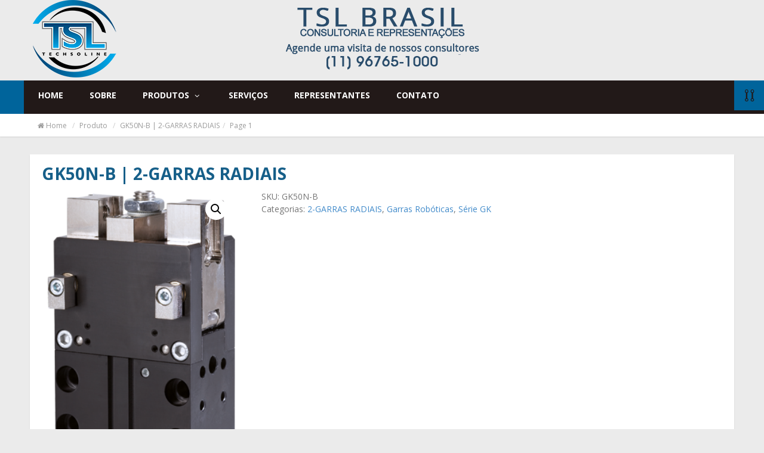

--- FILE ---
content_type: text/html; charset=UTF-8
request_url: https://tslbrasil.com.br/produto/gk50n-b-2-garras-radiais/
body_size: 56229
content:
    <!DOCTYPE html>
<html lang="pt-BR">

<head>
    
    <!-- Basic -->
    <meta http-equiv="Content-Type" content="text/html; charset=UTF-8" />

    
    <title> GK50N-B | 2-GARRAS RADIAIS  &#8211;   TSL Brasil </title>


    <!-- Mobile Metas -->
    <meta name="viewport" content="width=device-width, initial-scale=1.0" />
            <link rel="shortcut icon" href="https://tslbrasil.com.br/wp-content/uploads/2015/11/client-img-4.png" type="image/x-icon" />
    
    <meta name='robots' content='max-image-preview:large' />
<link rel='dns-prefetch' href='//s.w.org' />
<link rel="alternate" type="application/rss+xml" title="Feed para TSL Brasil &raquo;" href="https://tslbrasil.com.br/feed/" />
<link rel="alternate" type="application/rss+xml" title="Feed de comentários para TSL Brasil &raquo;" href="https://tslbrasil.com.br/comments/feed/" />
<link rel="alternate" type="application/rss+xml" title="Feed de comentários para TSL Brasil &raquo; GK50N-B | 2-GARRAS RADIAIS" href="https://tslbrasil.com.br/produto/gk50n-b-2-garras-radiais/feed/" />
<style type="text/css"> .upper-case p:first-letter,.drop-cap p:first-letter,header#header h1.logo,.nav-wrapper ul.nav-main i,.nav-wrapper li.nested-dropdown:hover:after,header#header ul.header-menu > li:last-child > a,.latest-news ul.news-dropdown > li,article.blog-post .post-content .post-title a:hover,.portfolio-navbar ul.portfolio-filter > li > a.selected,.portfolio-navbar ul.portfolio-filter > li > a:hover,.blog-navbar ul.blog-filter > li > a:hover,.footer-privacy ul li a:hover,article.blog-post .post-content p a,.widget .widget-body.project-details li:hover,.service-content p a,.page-not-found h1 .different-color,article.format-link .post-content .post-title a,#post-comments ul.comments li div.comment-body .comment-block a,#post-comments .comment-respond .comment-form .logged-in-as a,.ajax-btn a:hover,.ajax-btn a:hover:before,.widget .widget-body.widget-body-trans.project-details li:hover,.footer-widget .widget-calendar table tbody tr td#today,.widget .widget-calendar table tbody tr td#today,.widget .widget-calendar table thead tr th,.footer-widget .widget-calendar table thead tr th,#post-comments ul.comments li.pingback a,.widget .widget-body.categories ul li a:hover,.widget .widget-body.widget-body-trans.categories ul li a:hover,.footer-widget ul li a:hover{color:#00649b!important;}.footer-widget .recent-comments ul li img,header.page-head .page-background,header#header ul.header-menu ul.dropdown-menu > li > a:focus{background-color:#00649b!important;}.footer-widget .recent-comments ul li img{border:3px solid #00649b!important;}.testimonials .panel-container ul li.active,.testimonials .panel-container ul li:hover{border-left:3px solid #00649b!important;}#main-slider .pager-container{border-right:7px solid #00649b!important;}#main-slider .pager-container:before,.testimonials .panel-container ul li.active:before,.testimonials .panel-container ul li:hover:before{border-right:10px solid #00649b!important;}.portfolio-list .headline{border-bottom:5px solid #00649b!important;}.testimonials .panel-container ul li.active,.testimonials .panel-container ul li:hover,article.blog-post .post-meta,.active-btn,.nav-wrapper,.nav-wrapper .slogan,.nav-wrapper li.dropdown > ul.dropdown-menu,.nav-wrapper li.nested-dropdown > ul.dropdown-menu,.nav-icon i,#main-slider .pager-container .pager-btn ul li a:hover,#main-slider .pager-container .pager-btn ul li a.active,.latest-news ul.news-dropdown ul.dropdown-menu > li > a:hover,.mosaic:hover,.new-projects .projects-heading,.new-projects .content-wrapper .project-footer .view-btn:hover,.portfolio-list .headline .controls .arrows:hover,.portfolio-item .icon-overlay a:hover,.clients-wrapp .clients-outer .controls .arrows:hover,#backTopWrapp .back-top-btn:hover,.newsletter .input-group .btn-default,.newsletter .input-group form input[type=submit],.footer-copyright,.team .team-member:hover,.team .team-member figure .icon-overlay span a,.blog-navbar ul.blog-filter ul.dropdown-menu > li > a:hover,.portfolio-navbar ul.portfolio-filter ul.dropdown-menu > li > a:hover,article.blog-post .post-image .icon-overlay a.active,article.blog-post .more a,#pagination ul li .current,.post-author ul li .author-wrapper .author-block .author-meta,#post-comments ul.comments li div.comment-body .comment-block .reply-btn a,#post-comments .form-submit #submit,.contact-form .submit-btn:hover,.controls-wrapp .controls .arrows:hover,.widget .widget-body.widget-body-trans.tags-cloud a:hover,.widget .widget-body.tags-cloud a:hover,.footer-widget .tags-cloud a:hover,.launch-project .billboard,.mejs-controls .mejs-volume-button .mejs-volume-slider .mejs-volume-current,.mejs-video .mejs-controls{background:none repeat scroll 0 0 #00649b!important;}</style><script type="text/javascript">
window._wpemojiSettings = {"baseUrl":"https:\/\/s.w.org\/images\/core\/emoji\/13.1.0\/72x72\/","ext":".png","svgUrl":"https:\/\/s.w.org\/images\/core\/emoji\/13.1.0\/svg\/","svgExt":".svg","source":{"concatemoji":"https:\/\/tslbrasil.com.br\/wp-includes\/js\/wp-emoji-release.min.js?ver=119e3b55d4be3ec6dd9cf80afd043625"}};
/*! This file is auto-generated */
!function(e,a,t){var n,r,o,i=a.createElement("canvas"),p=i.getContext&&i.getContext("2d");function s(e,t){var a=String.fromCharCode;p.clearRect(0,0,i.width,i.height),p.fillText(a.apply(this,e),0,0);e=i.toDataURL();return p.clearRect(0,0,i.width,i.height),p.fillText(a.apply(this,t),0,0),e===i.toDataURL()}function c(e){var t=a.createElement("script");t.src=e,t.defer=t.type="text/javascript",a.getElementsByTagName("head")[0].appendChild(t)}for(o=Array("flag","emoji"),t.supports={everything:!0,everythingExceptFlag:!0},r=0;r<o.length;r++)t.supports[o[r]]=function(e){if(!p||!p.fillText)return!1;switch(p.textBaseline="top",p.font="600 32px Arial",e){case"flag":return s([127987,65039,8205,9895,65039],[127987,65039,8203,9895,65039])?!1:!s([55356,56826,55356,56819],[55356,56826,8203,55356,56819])&&!s([55356,57332,56128,56423,56128,56418,56128,56421,56128,56430,56128,56423,56128,56447],[55356,57332,8203,56128,56423,8203,56128,56418,8203,56128,56421,8203,56128,56430,8203,56128,56423,8203,56128,56447]);case"emoji":return!s([10084,65039,8205,55357,56613],[10084,65039,8203,55357,56613])}return!1}(o[r]),t.supports.everything=t.supports.everything&&t.supports[o[r]],"flag"!==o[r]&&(t.supports.everythingExceptFlag=t.supports.everythingExceptFlag&&t.supports[o[r]]);t.supports.everythingExceptFlag=t.supports.everythingExceptFlag&&!t.supports.flag,t.DOMReady=!1,t.readyCallback=function(){t.DOMReady=!0},t.supports.everything||(n=function(){t.readyCallback()},a.addEventListener?(a.addEventListener("DOMContentLoaded",n,!1),e.addEventListener("load",n,!1)):(e.attachEvent("onload",n),a.attachEvent("onreadystatechange",function(){"complete"===a.readyState&&t.readyCallback()})),(n=t.source||{}).concatemoji?c(n.concatemoji):n.wpemoji&&n.twemoji&&(c(n.twemoji),c(n.wpemoji)))}(window,document,window._wpemojiSettings);
</script>
<style type="text/css">
img.wp-smiley,
img.emoji {
	display: inline !important;
	border: none !important;
	box-shadow: none !important;
	height: 1em !important;
	width: 1em !important;
	margin: 0 0.07em !important;
	vertical-align: -0.1em !important;
	background: none !important;
	padding: 0 !important;
}
</style>
	<link rel='stylesheet' id='validate-engine-css-css'  href='https://tslbrasil.com.br/wp-content/plugins/wysija-newsletters/css/validationEngine.jquery.css?ver=2.21' type='text/css' media='all' />
<link rel='stylesheet' id='font_awesome-css'  href='https://tslbrasil.com.br/wp-content/themes/infinity/arcitex/iGen/css/font-awesome.min.css?ver=119e3b55d4be3ec6dd9cf80afd043625' type='text/css' media='all' />
<link rel='stylesheet' id='custom_font-css'  href='https://tslbrasil.com.br/wp-content/themes/infinity/arcitex/iGen/css/custom-font.css?ver=119e3b55d4be3ec6dd9cf80afd043625' type='text/css' media='all' />
<link rel='stylesheet' id='wp-block-library-css'  href='https://tslbrasil.com.br/wp-includes/css/dist/block-library/style.min.css?ver=119e3b55d4be3ec6dd9cf80afd043625' type='text/css' media='all' />
<link rel='stylesheet' id='wc-blocks-vendors-style-css'  href='https://tslbrasil.com.br/wp-content/plugins/woocommerce/packages/woocommerce-blocks/build/wc-blocks-vendors-style.css?ver=7.4.3' type='text/css' media='all' />
<link rel='stylesheet' id='wc-blocks-style-css'  href='https://tslbrasil.com.br/wp-content/plugins/woocommerce/packages/woocommerce-blocks/build/wc-blocks-style.css?ver=7.4.3' type='text/css' media='all' />
<style id='global-styles-inline-css' type='text/css'>
body{--wp--preset--color--black: #000000;--wp--preset--color--cyan-bluish-gray: #abb8c3;--wp--preset--color--white: #ffffff;--wp--preset--color--pale-pink: #f78da7;--wp--preset--color--vivid-red: #cf2e2e;--wp--preset--color--luminous-vivid-orange: #ff6900;--wp--preset--color--luminous-vivid-amber: #fcb900;--wp--preset--color--light-green-cyan: #7bdcb5;--wp--preset--color--vivid-green-cyan: #00d084;--wp--preset--color--pale-cyan-blue: #8ed1fc;--wp--preset--color--vivid-cyan-blue: #0693e3;--wp--preset--color--vivid-purple: #9b51e0;--wp--preset--gradient--vivid-cyan-blue-to-vivid-purple: linear-gradient(135deg,rgba(6,147,227,1) 0%,rgb(155,81,224) 100%);--wp--preset--gradient--light-green-cyan-to-vivid-green-cyan: linear-gradient(135deg,rgb(122,220,180) 0%,rgb(0,208,130) 100%);--wp--preset--gradient--luminous-vivid-amber-to-luminous-vivid-orange: linear-gradient(135deg,rgba(252,185,0,1) 0%,rgba(255,105,0,1) 100%);--wp--preset--gradient--luminous-vivid-orange-to-vivid-red: linear-gradient(135deg,rgba(255,105,0,1) 0%,rgb(207,46,46) 100%);--wp--preset--gradient--very-light-gray-to-cyan-bluish-gray: linear-gradient(135deg,rgb(238,238,238) 0%,rgb(169,184,195) 100%);--wp--preset--gradient--cool-to-warm-spectrum: linear-gradient(135deg,rgb(74,234,220) 0%,rgb(151,120,209) 20%,rgb(207,42,186) 40%,rgb(238,44,130) 60%,rgb(251,105,98) 80%,rgb(254,248,76) 100%);--wp--preset--gradient--blush-light-purple: linear-gradient(135deg,rgb(255,206,236) 0%,rgb(152,150,240) 100%);--wp--preset--gradient--blush-bordeaux: linear-gradient(135deg,rgb(254,205,165) 0%,rgb(254,45,45) 50%,rgb(107,0,62) 100%);--wp--preset--gradient--luminous-dusk: linear-gradient(135deg,rgb(255,203,112) 0%,rgb(199,81,192) 50%,rgb(65,88,208) 100%);--wp--preset--gradient--pale-ocean: linear-gradient(135deg,rgb(255,245,203) 0%,rgb(182,227,212) 50%,rgb(51,167,181) 100%);--wp--preset--gradient--electric-grass: linear-gradient(135deg,rgb(202,248,128) 0%,rgb(113,206,126) 100%);--wp--preset--gradient--midnight: linear-gradient(135deg,rgb(2,3,129) 0%,rgb(40,116,252) 100%);--wp--preset--duotone--dark-grayscale: url('#wp-duotone-dark-grayscale');--wp--preset--duotone--grayscale: url('#wp-duotone-grayscale');--wp--preset--duotone--purple-yellow: url('#wp-duotone-purple-yellow');--wp--preset--duotone--blue-red: url('#wp-duotone-blue-red');--wp--preset--duotone--midnight: url('#wp-duotone-midnight');--wp--preset--duotone--magenta-yellow: url('#wp-duotone-magenta-yellow');--wp--preset--duotone--purple-green: url('#wp-duotone-purple-green');--wp--preset--duotone--blue-orange: url('#wp-duotone-blue-orange');--wp--preset--font-size--small: 13px;--wp--preset--font-size--medium: 20px;--wp--preset--font-size--large: 36px;--wp--preset--font-size--x-large: 42px;}.has-black-color{color: var(--wp--preset--color--black) !important;}.has-cyan-bluish-gray-color{color: var(--wp--preset--color--cyan-bluish-gray) !important;}.has-white-color{color: var(--wp--preset--color--white) !important;}.has-pale-pink-color{color: var(--wp--preset--color--pale-pink) !important;}.has-vivid-red-color{color: var(--wp--preset--color--vivid-red) !important;}.has-luminous-vivid-orange-color{color: var(--wp--preset--color--luminous-vivid-orange) !important;}.has-luminous-vivid-amber-color{color: var(--wp--preset--color--luminous-vivid-amber) !important;}.has-light-green-cyan-color{color: var(--wp--preset--color--light-green-cyan) !important;}.has-vivid-green-cyan-color{color: var(--wp--preset--color--vivid-green-cyan) !important;}.has-pale-cyan-blue-color{color: var(--wp--preset--color--pale-cyan-blue) !important;}.has-vivid-cyan-blue-color{color: var(--wp--preset--color--vivid-cyan-blue) !important;}.has-vivid-purple-color{color: var(--wp--preset--color--vivid-purple) !important;}.has-black-background-color{background-color: var(--wp--preset--color--black) !important;}.has-cyan-bluish-gray-background-color{background-color: var(--wp--preset--color--cyan-bluish-gray) !important;}.has-white-background-color{background-color: var(--wp--preset--color--white) !important;}.has-pale-pink-background-color{background-color: var(--wp--preset--color--pale-pink) !important;}.has-vivid-red-background-color{background-color: var(--wp--preset--color--vivid-red) !important;}.has-luminous-vivid-orange-background-color{background-color: var(--wp--preset--color--luminous-vivid-orange) !important;}.has-luminous-vivid-amber-background-color{background-color: var(--wp--preset--color--luminous-vivid-amber) !important;}.has-light-green-cyan-background-color{background-color: var(--wp--preset--color--light-green-cyan) !important;}.has-vivid-green-cyan-background-color{background-color: var(--wp--preset--color--vivid-green-cyan) !important;}.has-pale-cyan-blue-background-color{background-color: var(--wp--preset--color--pale-cyan-blue) !important;}.has-vivid-cyan-blue-background-color{background-color: var(--wp--preset--color--vivid-cyan-blue) !important;}.has-vivid-purple-background-color{background-color: var(--wp--preset--color--vivid-purple) !important;}.has-black-border-color{border-color: var(--wp--preset--color--black) !important;}.has-cyan-bluish-gray-border-color{border-color: var(--wp--preset--color--cyan-bluish-gray) !important;}.has-white-border-color{border-color: var(--wp--preset--color--white) !important;}.has-pale-pink-border-color{border-color: var(--wp--preset--color--pale-pink) !important;}.has-vivid-red-border-color{border-color: var(--wp--preset--color--vivid-red) !important;}.has-luminous-vivid-orange-border-color{border-color: var(--wp--preset--color--luminous-vivid-orange) !important;}.has-luminous-vivid-amber-border-color{border-color: var(--wp--preset--color--luminous-vivid-amber) !important;}.has-light-green-cyan-border-color{border-color: var(--wp--preset--color--light-green-cyan) !important;}.has-vivid-green-cyan-border-color{border-color: var(--wp--preset--color--vivid-green-cyan) !important;}.has-pale-cyan-blue-border-color{border-color: var(--wp--preset--color--pale-cyan-blue) !important;}.has-vivid-cyan-blue-border-color{border-color: var(--wp--preset--color--vivid-cyan-blue) !important;}.has-vivid-purple-border-color{border-color: var(--wp--preset--color--vivid-purple) !important;}.has-vivid-cyan-blue-to-vivid-purple-gradient-background{background: var(--wp--preset--gradient--vivid-cyan-blue-to-vivid-purple) !important;}.has-light-green-cyan-to-vivid-green-cyan-gradient-background{background: var(--wp--preset--gradient--light-green-cyan-to-vivid-green-cyan) !important;}.has-luminous-vivid-amber-to-luminous-vivid-orange-gradient-background{background: var(--wp--preset--gradient--luminous-vivid-amber-to-luminous-vivid-orange) !important;}.has-luminous-vivid-orange-to-vivid-red-gradient-background{background: var(--wp--preset--gradient--luminous-vivid-orange-to-vivid-red) !important;}.has-very-light-gray-to-cyan-bluish-gray-gradient-background{background: var(--wp--preset--gradient--very-light-gray-to-cyan-bluish-gray) !important;}.has-cool-to-warm-spectrum-gradient-background{background: var(--wp--preset--gradient--cool-to-warm-spectrum) !important;}.has-blush-light-purple-gradient-background{background: var(--wp--preset--gradient--blush-light-purple) !important;}.has-blush-bordeaux-gradient-background{background: var(--wp--preset--gradient--blush-bordeaux) !important;}.has-luminous-dusk-gradient-background{background: var(--wp--preset--gradient--luminous-dusk) !important;}.has-pale-ocean-gradient-background{background: var(--wp--preset--gradient--pale-ocean) !important;}.has-electric-grass-gradient-background{background: var(--wp--preset--gradient--electric-grass) !important;}.has-midnight-gradient-background{background: var(--wp--preset--gradient--midnight) !important;}.has-small-font-size{font-size: var(--wp--preset--font-size--small) !important;}.has-medium-font-size{font-size: var(--wp--preset--font-size--medium) !important;}.has-large-font-size{font-size: var(--wp--preset--font-size--large) !important;}.has-x-large-font-size{font-size: var(--wp--preset--font-size--x-large) !important;}
</style>
<link rel='stylesheet' id='contact-form-7-css'  href='https://tslbrasil.com.br/wp-content/plugins/contact-form-7/includes/css/styles.css?ver=5.5.6.1' type='text/css' media='all' />
<style id='contact-form-7-inline-css' type='text/css'>
.wpcf7 .wpcf7-recaptcha iframe {margin-bottom: 0;}.wpcf7 .wpcf7-recaptcha[data-align="center"] > div {margin: 0 auto;}.wpcf7 .wpcf7-recaptcha[data-align="right"] > div {margin: 0 0 0 auto;}
</style>
<link rel='stylesheet' id='RMFtooltip-css-css'  href='https://tslbrasil.com.br/wp-content/plugins/responsive-mobile-friendly-tooltip/responsive-tooltip.css?ver=119e3b55d4be3ec6dd9cf80afd043625' type='text/css' media='all' />
<link rel='stylesheet' id='photoswipe-css'  href='https://tslbrasil.com.br/wp-content/plugins/woocommerce/assets/css/photoswipe/photoswipe.min.css?ver=6.5.1' type='text/css' media='all' />
<link rel='stylesheet' id='photoswipe-default-skin-css'  href='https://tslbrasil.com.br/wp-content/plugins/woocommerce/assets/css/photoswipe/default-skin/default-skin.min.css?ver=6.5.1' type='text/css' media='all' />
<link rel='stylesheet' id='woocommerce-layout-css'  href='https://tslbrasil.com.br/wp-content/plugins/woocommerce/assets/css/woocommerce-layout.css?ver=6.5.1' type='text/css' media='all' />
<link rel='stylesheet' id='woocommerce-smallscreen-css'  href='https://tslbrasil.com.br/wp-content/plugins/woocommerce/assets/css/woocommerce-smallscreen.css?ver=6.5.1' type='text/css' media='only screen and (max-width: 768px)' />
<link rel='stylesheet' id='woocommerce-general-css'  href='https://tslbrasil.com.br/wp-content/plugins/woocommerce/assets/css/woocommerce.css?ver=6.5.1' type='text/css' media='all' />
<style id='woocommerce-inline-inline-css' type='text/css'>
.woocommerce form .form-row .required { visibility: visible; }
</style>
<link rel='stylesheet' id='bootstrap-css'  href='https://tslbrasil.com.br/wp-content/themes/infinity/css/bootstrap.min.css?ver=119e3b55d4be3ec6dd9cf80afd043625' type='text/css' media='all' />
<link rel='stylesheet' id='owl-css'  href='https://tslbrasil.com.br/wp-content/themes/infinity/js/jQuery-OwlCarousel2/assets/owl.carousel.min.css?ver=119e3b55d4be3ec6dd9cf80afd043625' type='text/css' media='all' />
<link rel='stylesheet' id='owl_theme-css'  href='https://tslbrasil.com.br/wp-content/themes/infinity/js/jQuery-OwlCarousel2/assets/owl.theme.default.min.css?ver=119e3b55d4be3ec6dd9cf80afd043625' type='text/css' media='all' />
<link rel='stylesheet' id='fancyBox-css'  href='https://tslbrasil.com.br/wp-content/themes/infinity/js/jQuery-fancyBox/jquery.fancybox.css?ver=119e3b55d4be3ec6dd9cf80afd043625' type='text/css' media='all' />
<link rel='stylesheet' id='mediaElement-css'  href='https://tslbrasil.com.br/wp-content/themes/infinity/js/jQuery-mediaElement/mediaelementplayer.css?ver=119e3b55d4be3ec6dd9cf80afd043625' type='text/css' media='all' />
<link rel='stylesheet' id='plugins-css'  href='https://tslbrasil.com.br/wp-content/themes/infinity/css/plugins.css?ver=119e3b55d4be3ec6dd9cf80afd043625' type='text/css' media='all' />
<link rel='stylesheet' id='style-css'  href='https://tslbrasil.com.br/wp-content/themes/infinity/css/style.css?ver=1' type='text/css' media='all' />
<link rel='stylesheet' id='responsive-css'  href='https://tslbrasil.com.br/wp-content/themes/infinity/css/theme-responsive.css?ver=119e3b55d4be3ec6dd9cf80afd043625' type='text/css' media='all' />
<link rel='stylesheet' id='infinity-style-css'  href='https://tslbrasil.com.br/wp-content/themes/infinity-child/style.css?ver=1' type='text/css' media='all' />
<link rel='stylesheet' id='OpenSans-css'  href='https://fonts.googleapis.com/css?family=Open+Sans%3A300italic%2C400italic%2C600italic%2C800italic%2C400%2C300%2C600%2C700%2C800&#038;ver=119e3b55d4be3ec6dd9cf80afd043625' type='text/css' media='all' />
<script type='text/javascript' src='https://tslbrasil.com.br/wp-includes/js/jquery/jquery.min.js?ver=3.6.0' id='jquery-core-js'></script>
<script type='text/javascript' src='https://tslbrasil.com.br/wp-includes/js/jquery/jquery-migrate.min.js?ver=3.3.2' id='jquery-migrate-js'></script>
<script type='text/javascript' src='https://tslbrasil.com.br/wp-content/plugins/revslider/public/assets/js/rbtools.min.js?ver=6.5.8' async id='tp-tools-js'></script>
<script type='text/javascript' src='https://tslbrasil.com.br/wp-content/plugins/revslider/public/assets/js/rs6.min.js?ver=6.5.8' async id='revmin-js'></script>
<script type='text/javascript' src='https://tslbrasil.com.br/wp-content/plugins/sticky-menu-or-anything-on-scroll/assets/js/jq-sticky-anything.min.js?ver=2.1.1' id='stickyAnythingLib-js'></script>
<script type='text/javascript' src='https://tslbrasil.com.br/wp-content/themes/infinity/js/modernizr.js?ver=119e3b55d4be3ec6dd9cf80afd043625' id='modernizr-js'></script>
<script type='text/javascript' src='https://tslbrasil.com.br/wp-content/themes/infinity/js/jquery.gmap.min.js?ver=119e3b55d4be3ec6dd9cf80afd043625' id='google-js'></script>
<link rel="https://api.w.org/" href="https://tslbrasil.com.br/wp-json/" /><link rel="alternate" type="application/json" href="https://tslbrasil.com.br/wp-json/wp/v2/product/8158" /><link rel="EditURI" type="application/rsd+xml" title="RSD" href="https://tslbrasil.com.br/xmlrpc.php?rsd" />
<link rel="wlwmanifest" type="application/wlwmanifest+xml" href="https://tslbrasil.com.br/wp-includes/wlwmanifest.xml" /> 

<link rel="canonical" href="https://tslbrasil.com.br/produto/gk50n-b-2-garras-radiais/" />
<link rel='shortlink' href='https://tslbrasil.com.br/?p=8158' />
<link rel="alternate" type="application/json+oembed" href="https://tslbrasil.com.br/wp-json/oembed/1.0/embed?url=https%3A%2F%2Ftslbrasil.com.br%2Fproduto%2Fgk50n-b-2-garras-radiais%2F" />
<link rel="alternate" type="text/xml+oembed" href="https://tslbrasil.com.br/wp-json/oembed/1.0/embed?url=https%3A%2F%2Ftslbrasil.com.br%2Fproduto%2Fgk50n-b-2-garras-radiais%2F&#038;format=xml" />
<script type="text/javascript">
(function(url){
	if(/(?:Chrome\/26\.0\.1410\.63 Safari\/537\.31|WordfenceTestMonBot)/.test(navigator.userAgent)){ return; }
	var addEvent = function(evt, handler) {
		if (window.addEventListener) {
			document.addEventListener(evt, handler, false);
		} else if (window.attachEvent) {
			document.attachEvent('on' + evt, handler);
		}
	};
	var removeEvent = function(evt, handler) {
		if (window.removeEventListener) {
			document.removeEventListener(evt, handler, false);
		} else if (window.detachEvent) {
			document.detachEvent('on' + evt, handler);
		}
	};
	var evts = 'contextmenu dblclick drag dragend dragenter dragleave dragover dragstart drop keydown keypress keyup mousedown mousemove mouseout mouseover mouseup mousewheel scroll'.split(' ');
	var logHuman = function() {
		if (window.wfLogHumanRan) { return; }
		window.wfLogHumanRan = true;
		var wfscr = document.createElement('script');
		wfscr.type = 'text/javascript';
		wfscr.async = true;
		wfscr.src = url + '&r=' + Math.random();
		(document.getElementsByTagName('head')[0]||document.getElementsByTagName('body')[0]).appendChild(wfscr);
		for (var i = 0; i < evts.length; i++) {
			removeEvent(evts[i], logHuman);
		}
	};
	for (var i = 0; i < evts.length; i++) {
		addEvent(evts[i], logHuman);
	}
})('//tslbrasil.com.br/?wordfence_lh=1&hid=476AA224B5735F2852E1875695A03E84');
</script>	<noscript><style>.woocommerce-product-gallery{ opacity: 1 !important; }</style></noscript>
	<meta name="generator" content="Powered by WPBakery Page Builder - drag and drop page builder for WordPress."/>
<meta name="generator" content="Powered by Slider Revolution 6.5.8 - responsive, Mobile-Friendly Slider Plugin for WordPress with comfortable drag and drop interface." />
<script type="text/javascript">function setREVStartSize(e){
			//window.requestAnimationFrame(function() {				 
				window.RSIW = window.RSIW===undefined ? window.innerWidth : window.RSIW;	
				window.RSIH = window.RSIH===undefined ? window.innerHeight : window.RSIH;	
				try {								
					var pw = document.getElementById(e.c).parentNode.offsetWidth,
						newh;
					pw = pw===0 || isNaN(pw) ? window.RSIW : pw;
					e.tabw = e.tabw===undefined ? 0 : parseInt(e.tabw);
					e.thumbw = e.thumbw===undefined ? 0 : parseInt(e.thumbw);
					e.tabh = e.tabh===undefined ? 0 : parseInt(e.tabh);
					e.thumbh = e.thumbh===undefined ? 0 : parseInt(e.thumbh);
					e.tabhide = e.tabhide===undefined ? 0 : parseInt(e.tabhide);
					e.thumbhide = e.thumbhide===undefined ? 0 : parseInt(e.thumbhide);
					e.mh = e.mh===undefined || e.mh=="" || e.mh==="auto" ? 0 : parseInt(e.mh,0);		
					if(e.layout==="fullscreen" || e.l==="fullscreen") 						
						newh = Math.max(e.mh,window.RSIH);					
					else{					
						e.gw = Array.isArray(e.gw) ? e.gw : [e.gw];
						for (var i in e.rl) if (e.gw[i]===undefined || e.gw[i]===0) e.gw[i] = e.gw[i-1];					
						e.gh = e.el===undefined || e.el==="" || (Array.isArray(e.el) && e.el.length==0)? e.gh : e.el;
						e.gh = Array.isArray(e.gh) ? e.gh : [e.gh];
						for (var i in e.rl) if (e.gh[i]===undefined || e.gh[i]===0) e.gh[i] = e.gh[i-1];
											
						var nl = new Array(e.rl.length),
							ix = 0,						
							sl;					
						e.tabw = e.tabhide>=pw ? 0 : e.tabw;
						e.thumbw = e.thumbhide>=pw ? 0 : e.thumbw;
						e.tabh = e.tabhide>=pw ? 0 : e.tabh;
						e.thumbh = e.thumbhide>=pw ? 0 : e.thumbh;					
						for (var i in e.rl) nl[i] = e.rl[i]<window.RSIW ? 0 : e.rl[i];
						sl = nl[0];									
						for (var i in nl) if (sl>nl[i] && nl[i]>0) { sl = nl[i]; ix=i;}															
						var m = pw>(e.gw[ix]+e.tabw+e.thumbw) ? 1 : (pw-(e.tabw+e.thumbw)) / (e.gw[ix]);					
						newh =  (e.gh[ix] * m) + (e.tabh + e.thumbh);
					}
					var el = document.getElementById(e.c);
					if (el!==null && el) el.style.height = newh+"px";					
					el = document.getElementById(e.c+"_wrapper");
					if (el!==null && el) {
						el.style.height = newh+"px";
						el.style.display = "block";
					}
				} catch(e){
					console.log("Failure at Presize of Slider:" + e)
				}					   
			//});
		  };</script>
<noscript><style> .wpb_animate_when_almost_visible { opacity: 1; }</style></noscript></head>

<body data-rsssl=1 class="paged product-template-default single single-product postid-8158 theme-infinity woocommerce woocommerce-page woocommerce-no-js wpb-js-composer js-comp-ver-6.7.0 vc_responsive">
    <!--
    #============================================
    #   Header
    #============================================ -->
    <div class="container">
        <div class="row">
            <header id="header" class="clearfix">
                <div class="col-lg-3 col-md-4 col-sm-4 col-xs-4" style="text-align:center !important">
                    <a href="https://tslbrasil.com.br/">
                        <h1 class="logo" id="MainBrand">
                            <img src="https://tslbrasil.com.br/wp-content/uploads/2016/05/Logo_tsl_130.png" alt="TSL Brasil" />                        </h1>
                    </a>
                </div>

                <!--<div class="col-lg-4 col-md-4 hidden-sm hidden-xs">
                                        <ul class="header-menu" id="QuickLinks">
                        <li>Quicklinks <i class="icon-location"></i>&nbsp;&nbsp;|
                        </li>
                        <li><a href="javascript:void(0);" class="dropdown-toggle" data-toggle="dropdown">Select from dropdown <i class="fa fa-angle-down"></i></a>
                                                    </li>
                    </ul>
                                    </div>-->

                <div class="col-lg-6 col-md-4 hidden-sm hidden-xs" style="text-align:center; padding-top:5px">
			    <img src="https://tslbrasil.com.br/wp-content/uploads/cnt_1.png"  alt=""/> </div>


             <div class="col-lg-1 col-md-4 col-sm-6 col-xs-6" style="display:none">
                	                                    </div>
                                <div class="col-lg-2 col-md-4 hidden-sm hidden-xs" style="float:right; text-align:right; padding-top:28px">
			    <!--<img src="https://tslbrasil.com.br/temp/wp-content/uploads/im_1.png" width="82"  alt=""/> --></div>
            </header>
        </div>
    </div>    
        
    
    <!--
    #============================================
    #   Navigation
    #============================================ -->
    <div class="nav-wrapper
    ">
        <div class="container">
            <div class="row">
                
                <div class="
                col-sm-12 hide-padding-left">
                    <nav class="navbar navbar-default" role="navigation">
                        <div class="navbar-header">
                            <button type="button" class="navbar-toggle" data-toggle="collapse" data-target="#navCollapse">
                                <span class="sr-only">Toggle navigation</span>
                                <i class="fa fa-bars"></i>
                            </button>
                        </div>
                        <div class="navigation collapse navbar-collapse" id="navCollapse">
                            <ul id="menu-main-menu" class="nav-main nav navbar-nav"><li id="menu-item-479" class="menu-item menu-item-type-post_type menu-item-object-page menu-item-home menu-item-479"><a title="Home" href="https://tslbrasil.com.br/">Home</a></li>
<li id="menu-item-675" class="menu-item menu-item-type-post_type menu-item-object-page menu-item-675"><a title="Sobre" href="https://tslbrasil.com.br/sobre/">Sobre</a></li>
<li id="menu-item-609" class="menu-item menu-item-type-custom menu-item-object-custom menu-item-has-children menu-item-609 dropdown"><a title="Produtos" href="#" data-toggle="dropdown" class="dropdown-toggle" aria-haspopup="false">Produtos <i class="fa fa-angle-down"></i></a>
<ul role="menu" class=" dropdown-menu">
	<li id="menu-item-1347" class="menu-item menu-item-type-post_type menu-item-object-page menu-item-has-children menu-item-1347 dropdown"><a title="Movimentação Linear" href="https://tslbrasil.com.br/movimentacao/">Movimentação Linear</a></li>
	<li id="menu-item-1346" class="menu-item menu-item-type-post_type menu-item-object-page menu-item-has-children menu-item-1346 dropdown"><a title="Transmissão" href="https://tslbrasil.com.br/transmissao/">Transmissão</a></li>
	<li id="menu-item-1349" class="menu-item menu-item-type-post_type menu-item-object-page menu-item-has-children menu-item-1349 dropdown"><a title="Aeronáutica" href="https://tslbrasil.com.br/aeronautica/">Aeronáutica</a></li>
	<li id="menu-item-8744" class="menu-item menu-item-type-post_type menu-item-object-page menu-item-has-children menu-item-8744 dropdown"><a title="Garras Robóticas" href="https://tslbrasil.com.br/garras-roboticas/">Garras Robóticas</a></li>
	<li id="menu-item-8740" class="menu-item menu-item-type-post_type menu-item-object-page menu-item-has-children menu-item-8740 dropdown"><a title="Grampos Robóticos" href="https://tslbrasil.com.br/garras-roboticas-2/">Grampos Robóticos</a></li>
</ul>
</li>
<li id="menu-item-1497" class="menu-item menu-item-type-post_type menu-item-object-page menu-item-1497"><a title="Serviços" href="https://tslbrasil.com.br/servicos/">Serviços</a></li>
<li id="menu-item-4676" class="menu-item menu-item-type-post_type menu-item-object-page menu-item-4676"><a title="Representantes" href="https://tslbrasil.com.br/representantes/">Representantes</a></li>
<li id="menu-item-490" class="menu-item menu-item-type-post_type menu-item-object-page menu-item-490"><a title="Contato" href="https://tslbrasil.com.br/contato/">Contato</a></li>
</ul>                        </div>
                    </nav>
                </div>
            </div>
        </div>

                <div class="nav-icon hidden-sm hidden-xs">
            <i class="icon-flow-parallel"></i>
        </div>
        
        <div class="clearfix"></div>
    </div>
    <!--
    #============================================
    #   Breadcrumbs
    #============================================ -->
	<div class="breadcrumb-wrapp WhiteSkin">
		<div class="container">
			<div class="row">
				<div class="col-sm-12">
					<ol class="breadcrumb" xmlns:v="http://rdf.data-vocabulary.org/#" /><li><a href="https://tslbrasil.com.br/" rel="v:url" property="v:title"><i class="fa fa-home"></i>Home</a></li> <li typeof="v:Breadcrumb"><a rel="v:url" property="v:title" href="https://tslbrasil.com.br//produto/">Produto</a></li> <li class="active">GK50N-B | 2-GARRAS RADIAIS</li><li class="active">Page 1</li></div><!-- .breadcrumbs -->				</div>
			</div>
		</div>
	</div>

	<!--
	#============================================
	#   Article, Comments & Reply
	#============================================ -->
	<div class="container">
		<div class="row">
						<div class="col-sm-12">
			
				
					

<article id="post-8158" class="blog-post WhiteSkin post-8158 product type-product status-publish has-post-thumbnail product_cat-2-garras-radiais product_cat-garras-roboticas product_cat-serie-gk pa_marca-zimmer first instock product-type-simple">

	
	<div class="post-image">
				<div class="icon-overlay">
			<a href="https://tslbrasil.com.br/wp-content/uploads/2022/05/SOM_BIL_BAU_GK50__SALL__AIN__V5.png" class="fancybox active"><i class="fa fa-arrows-alt"></i></a>
			<a href=""><i class="fa fa-link"></i></a>
		</div>
	</div>
	
	<div class="post-meta">
		<span>
			<i class="icon-user"></i><a href="https://tslbrasil.com.br/author/zdig/" title="Posts de zdig" rel="author">zdig</a>		</span>


				<span>
			<i class="icon-eye"></i>170 Views		</span>
		

		

			</div>

	<div class="post-content clearfix">
		<h2 class="post-title">
			
				GK50N-B | 2-GARRAS RADIAIS
					</h2>

		<div class="alternative-meta">
			
						<span>
							</span>
			
		</div>
		<div class="woocommerce">			<div class="single-product" data-product-page-preselected-id="0">
				<div class="woocommerce-notices-wrapper"></div><div id="product-8158" class="product type-product post-8158 status-publish instock product_cat-2-garras-radiais product_cat-garras-roboticas product_cat-serie-gk has-post-thumbnail product-type-simple">

	<div class="woocommerce-product-gallery woocommerce-product-gallery--with-images woocommerce-product-gallery--columns-4 images" data-columns="4" style="opacity: 0; transition: opacity .25s ease-in-out;">
	<figure class="woocommerce-product-gallery__wrapper">
		<div data-thumb="https://tslbrasil.com.br/wp-content/uploads/2022/05/SOM_BIL_BAU_GK50__SALL__AIN__V5-100x100.png" class="woocommerce-product-gallery__image"><img width="265" height="416" src="https://tslbrasil.com.br/wp-content/uploads/2022/05/SOM_BIL_BAU_GK50__SALL__AIN__V5.png" class="attachment-shop_single size-shop_single wp-post-image" alt="" loading="lazy" title="SOM_BIL_BAU_GK50__SALL__AIN__V5" data-caption="" data-src="https://tslbrasil.com.br/wp-content/uploads/2022/05/SOM_BIL_BAU_GK50__SALL__AIN__V5.png" data-large_image="https://tslbrasil.com.br/wp-content/uploads/2022/05/SOM_BIL_BAU_GK50__SALL__AIN__V5.png" data-large_image_width="265" data-large_image_height="416" srcset="https://tslbrasil.com.br/wp-content/uploads/2022/05/SOM_BIL_BAU_GK50__SALL__AIN__V5.png 265w, https://tslbrasil.com.br/wp-content/uploads/2022/05/SOM_BIL_BAU_GK50__SALL__AIN__V5-191x300.png 191w, https://tslbrasil.com.br/wp-content/uploads/2022/05/SOM_BIL_BAU_GK50__SALL__AIN__V5-64x100.png 64w, https://tslbrasil.com.br/wp-content/uploads/2022/05/SOM_BIL_BAU_GK50__SALL__AIN__V5-25x40.png 25w" sizes="(max-width: 265px) 100vw, 265px" /></div>	</figure>
</div>

	<div class="summary entry-summary">
		<p class="price"></p>
<div class="product_meta">

	
	
		<span class="sku_wrapper">SKU: <span class="sku">GK50N-B</span></span><br>

	
	<span class="posted_in">Categorias: <a href="https://tslbrasil.com.br/categoria-produto/garras-roboticas/2-garras-radiais/" rel="tag">2-GARRAS RADIAIS</a>, <a href="https://tslbrasil.com.br/categoria-produto/garras-roboticas/" rel="tag">Garras Robóticas</a>, <a href="https://tslbrasil.com.br/categoria-produto/garras-roboticas/2-garras-radiais/serie-gk/" rel="tag">Série GK</a></span><br>
	
	
</div>
	</div>

	
	<div class="woocommerce-tabs wc-tabs-wrapper">
		<ul class="tabs wc-tabs" role="tablist">
							<li class="description_tab" id="tab-title-description" role="tab" aria-controls="tab-description">
					<a href="#tab-description">
						Descrição					</a>
				</li>
							<li class="additional_information_tab" id="tab-title-additional_information" role="tab" aria-controls="tab-additional_information">
					<a href="#tab-additional_information">
						Informação adicional					</a>
				</li>
					</ul>
					<div class="woocommerce-Tabs-panel woocommerce-Tabs-panel--description panel entry-content wc-tab" id="tab-description" role="tabpanel" aria-labelledby="tab-title-description">
				
	<h2>Descrição</h2>

<div class="series__title">
<h2><span class="blau">2-jaw radial gripper</span><br /><span class="sergrau">Series GK</span></h2>
</div>
<h2>&#8220;The compact&#8221;</h2>
<ul class="iconlist_triangles">
<li><strong>Proven technology</strong>
<p>              We have more than 20 years of proven reliability, which ensures uninterrupted production for you
            </li>
<li><strong>Best force/installation space ratio</strong>
<p>              Force transmission using the toggle lever enables high gripping force while optimally utilizing the installation space
            </li>
<li><strong>Smooth stroke configuration</strong>
<p>              You can adjust the 180° opening angle to be unique to your application using an adjusting screw
            </li>
</ul>
			</div>
					<div class="woocommerce-Tabs-panel woocommerce-Tabs-panel--additional_information panel entry-content wc-tab" id="tab-additional_information" role="tabpanel" aria-labelledby="tab-title-additional_information">
				
	<h2>Informação adicional</h2>

<table class="woocommerce-product-attributes shop_attributes">
			<tr class="woocommerce-product-attributes-item woocommerce-product-attributes-item--attribute_pa_marca">
			<th class="woocommerce-product-attributes-item__label">Marca</th>
			<td class="woocommerce-product-attributes-item__value"><p><a href="https://tslbrasil.com.br/marca/zimmer/" rel="tag">Zimmer</a></p>
</td>
		</tr>
	</table>
			</div>
		
			</div>


	<section class="related products">

					<h2>Produtos relacionados</h2>
				
		<ul class="products columns-4">

			
					<li class="product type-product post-7820 status-publish first instock product_cat-2-garras-paralelas-com-curso-longo product_cat-garras-roboticas product_cat-serie-gh7000 has-post-thumbnail product-type-simple">
	<a href="https://tslbrasil.com.br/produto/gh76100-2-garras-paralelas-com-curso-longo/" class="woocommerce-LoopProduct-link woocommerce-loop-product__link"><img width="300" height="209" src="https://tslbrasil.com.br/wp-content/uploads/2022/05/csm_SOM_BIL_BAU_GH76100__SALL__AIN__V4_8e6b17463d-1-300x209.png" class="attachment-woocommerce_thumbnail size-woocommerce_thumbnail" alt="" loading="lazy" /><h2 class="woocommerce-loop-product__title">GH76100 | 2-GARRAS PARALELAS COM CURSO LONGO</h2>
</a><a href="https://tslbrasil.com.br/produto/gh76100-2-garras-paralelas-com-curso-longo/" data-quantity="1" class="button product_type_simple" data-product_id="7820" data-product_sku="GH76100" aria-label="Leia mais sobre &ldquo;GH76100 | 2-GARRAS PARALELAS COM CURSO LONGO&rdquo;" rel="nofollow">Leia mais</a></li>

			
					<li class="product type-product post-7818 status-publish instock product_cat-2-garras-paralelas-com-curso-longo product_cat-garras-roboticas product_cat-serie-gh6000 has-post-thumbnail product-type-simple">
	<a href="https://tslbrasil.com.br/produto/gh64200-b-2-garras-paralelas-com-curso-longo/" class="woocommerce-LoopProduct-link woocommerce-loop-product__link"><img width="300" height="229" src="https://tslbrasil.com.br/wp-content/uploads/2022/05/csm_SOM_BIL_BAU_GH64200__SALL__AIN__V1_65f2d7c3eb-300x229.png" class="attachment-woocommerce_thumbnail size-woocommerce_thumbnail" alt="" loading="lazy" /><h2 class="woocommerce-loop-product__title">GH64200-B | 2-GARRAS PARALELAS COM CURSO LONGO</h2>
</a><a href="https://tslbrasil.com.br/produto/gh64200-b-2-garras-paralelas-com-curso-longo/" data-quantity="1" class="button product_type_simple" data-product_id="7818" data-product_sku="GH64200-B" aria-label="Leia mais sobre &ldquo;GH64200-B | 2-GARRAS PARALELAS COM CURSO LONGO&rdquo;" rel="nofollow">Leia mais</a></li>

			
					<li class="product type-product post-7816 status-publish instock product_cat-2-garras-paralelas-com-curso-longo product_cat-garras-roboticas product_cat-serie-gh6000 has-post-thumbnail product-type-simple">
	<a href="https://tslbrasil.com.br/produto/gh6360-b-2-garras-paralelas-com-curso-longo/" class="woocommerce-LoopProduct-link woocommerce-loop-product__link"><img width="300" height="298" src="https://tslbrasil.com.br/wp-content/uploads/2022/05/csm_SOM_BIL_BAU_GH6360__SALL__AIN__V1_641a62bc86-300x298.png" class="attachment-woocommerce_thumbnail size-woocommerce_thumbnail" alt="" loading="lazy" srcset="https://tslbrasil.com.br/wp-content/uploads/2022/05/csm_SOM_BIL_BAU_GH6360__SALL__AIN__V1_641a62bc86-300x298.png 300w, https://tslbrasil.com.br/wp-content/uploads/2022/05/csm_SOM_BIL_BAU_GH6360__SALL__AIN__V1_641a62bc86-150x150.png 150w, https://tslbrasil.com.br/wp-content/uploads/2022/05/csm_SOM_BIL_BAU_GH6360__SALL__AIN__V1_641a62bc86-100x100.png 100w" sizes="(max-width: 300px) 100vw, 300px" /><h2 class="woocommerce-loop-product__title">GH6360-B | 2-GARRAS PARALELAS COM CURSO LONGO</h2>
</a><a href="https://tslbrasil.com.br/produto/gh6360-b-2-garras-paralelas-com-curso-longo/" data-quantity="1" class="button product_type_simple" data-product_id="7816" data-product_sku="GH6360-B" aria-label="Leia mais sobre &ldquo;GH6360-B | 2-GARRAS PARALELAS COM CURSO LONGO&rdquo;" rel="nofollow">Leia mais</a></li>

			
					<li class="product type-product post-7803 status-publish last instock product_cat-2-garras-paralelas-com-curso-longo product_cat-garras-roboticas product_cat-serie-gh6000 has-post-thumbnail product-type-simple">
	<a href="https://tslbrasil.com.br/produto/gh6040-b-2-garras-paralelas-com-curso-longo/" class="woocommerce-LoopProduct-link woocommerce-loop-product__link"><img width="300" height="239" src="https://tslbrasil.com.br/wp-content/uploads/2022/05/csm_SOM_BIL_BAU_GH6040__SALL__AIN__V1_3f2ab66801-300x239.png" class="attachment-woocommerce_thumbnail size-woocommerce_thumbnail" alt="" loading="lazy" /><h2 class="woocommerce-loop-product__title">GH6040-B | 2-GARRAS PARALELAS COM CURSO LONGO</h2>
</a><a href="https://tslbrasil.com.br/produto/gh6040-b-2-garras-paralelas-com-curso-longo/" data-quantity="1" class="button product_type_simple" data-product_id="7803" data-product_sku="GH6040-B" aria-label="Leia mais sobre &ldquo;GH6040-B | 2-GARRAS PARALELAS COM CURSO LONGO&rdquo;" rel="nofollow">Leia mais</a></li>

			
		</ul>

	</section>
	</div>

			</div>
			</div></article>
                                                
                <div class="special-divider">
                    <div class="stats-circle">
                        <div class="stats-num">
							0                        </div>
                    </div>
                    <div class="subtitle">
                    	COMMENT                    </div>
                </div>

                <div id="post-comments">
                    
<!-- You can start editing here. -->


			<!-- If comments are closed. -->
		<!--<p class="nocomments">Comments are closed.</p>-->

	


                </div>
            </div>

                    </div>
    </div>


        
    <!--
    #============================================
    #   Back to up
    #============================================ -->
            <div id="backTopWrapp" class="hidden-xs">
            <div class="back-top-btn">
                <span id="scrollTop"><i class="fa fa-angle-up"></i>
                </span>
            </div>
        </div>
    
    <!--
    #============================================
    #   Contact information
    #============================================ -->
    <div class="footer-divider">
                <div class="container">
            <a href="javascript:;">
                INFO            </a>
        </div>
            </div>

    <!--
    #============================================
    #   Footer
    #============================================ -->
    <footer id="footer">
        <div class="container">
            <div class="row">
                <div class="col-sm-6">
                    
        <div class="margin-tp-20">
            <p><img src="https://tslbrasil.com.br/wp-content/uploads/2016/05/Logo_tsl_130.png"></p>
        </div>                </div>

                <div class="col-sm-6">
                    <div id="nav_menu-3" class="footer-widget widget_nav_menu"><div class="menu-footer-menu-container"><ul id="menu-footer-menu" class="menu"><li id="menu-item-1473" class="menu-item menu-item-type-post_type menu-item-object-page menu-item-home menu-item-1473"><a href="https://tslbrasil.com.br/">Home</a></li>
<li id="menu-item-1476" class="menu-item menu-item-type-post_type menu-item-object-page menu-item-1476"><a href="https://tslbrasil.com.br/sobre/">Sobre</a></li>
<li id="menu-item-1475" class="menu-item menu-item-type-post_type menu-item-object-page menu-item-1475"><a href="https://tslbrasil.com.br/representantes-sap-paulo/">São Paulo</a></li>
<li id="menu-item-1474" class="menu-item menu-item-type-post_type menu-item-object-page menu-item-1474"><a href="https://tslbrasil.com.br/contato/">Contato</a></li>
</ul></div></div></div>                </div>
            </div>
        </div>
    </footer>

        
    <!--
    #============================================
    #   Newsletter
    #============================================ -->
    
    <!--
    #============================================
    #   Copyright
    #============================================ -->
    <div class="footer-copyright">
        <div class="container">
            <div class="row">
                <div class="copyright align-left">
                                            <div id="copy">© TSL BRASIL</div> <div id="logozd"><a href="http://zonadigital.com.br" target="_blank"><img src="https://zdig.com.br/images/logozdig-a.png" width="40" style="display:inline"></a></div>                                    </div>
            </div>
        </div>
    </div>
        
		<script type="text/javascript">
			window.RS_MODULES = window.RS_MODULES || {};
			window.RS_MODULES.modules = window.RS_MODULES.modules || {};
			window.RS_MODULES.waiting = window.RS_MODULES.waiting || [];
			window.RS_MODULES.defered = false;
			window.RS_MODULES.moduleWaiting = window.RS_MODULES.moduleWaiting || {};
			window.RS_MODULES.type = 'compiled';
		</script>
		
<div class="pswp" tabindex="-1" role="dialog" aria-hidden="true">
	<div class="pswp__bg"></div>
	<div class="pswp__scroll-wrap">
		<div class="pswp__container">
			<div class="pswp__item"></div>
			<div class="pswp__item"></div>
			<div class="pswp__item"></div>
		</div>
		<div class="pswp__ui pswp__ui--hidden">
			<div class="pswp__top-bar">
				<div class="pswp__counter"></div>
				<button class="pswp__button pswp__button--close" aria-label="Fechar (Esc)"></button>
				<button class="pswp__button pswp__button--share" aria-label="Compartilhar"></button>
				<button class="pswp__button pswp__button--fs" aria-label="Expandir tela"></button>
				<button class="pswp__button pswp__button--zoom" aria-label="Ampliar/reduzir (zoom)"></button>
				<div class="pswp__preloader">
					<div class="pswp__preloader__icn">
						<div class="pswp__preloader__cut">
							<div class="pswp__preloader__donut"></div>
						</div>
					</div>
				</div>
			</div>
			<div class="pswp__share-modal pswp__share-modal--hidden pswp__single-tap">
				<div class="pswp__share-tooltip"></div>
			</div>
			<button class="pswp__button pswp__button--arrow--left" aria-label="Anterior (seta da esquerda)"></button>
			<button class="pswp__button pswp__button--arrow--right" aria-label="Próximo (seta da direita)"></button>
			<div class="pswp__caption">
				<div class="pswp__caption__center"></div>
			</div>
		</div>
	</div>
</div>
	<script type="text/javascript">
		(function () {
			var c = document.body.className;
			c = c.replace(/woocommerce-no-js/, 'woocommerce-js');
			document.body.className = c;
		})();
	</script>
	<link rel='stylesheet' id='WCDisableCategories-style-css'  href='https://tslbrasil.com.br/wp-content/plugins/product-category-tree/assets/css/style.css?ver=119e3b55d4be3ec6dd9cf80afd043625' type='text/css' media='all' />
<link rel='stylesheet' id='rs-plugin-settings-css'  href='https://tslbrasil.com.br/wp-content/plugins/revslider/public/assets/css/rs6.css?ver=6.5.8' type='text/css' media='all' />
<style id='rs-plugin-settings-inline-css' type='text/css'>
#rs-demo-id {}
</style>
<script type='text/javascript' src='https://tslbrasil.com.br/wp-includes/js/dist/vendor/regenerator-runtime.min.js?ver=0.13.9' id='regenerator-runtime-js'></script>
<script type='text/javascript' src='https://tslbrasil.com.br/wp-includes/js/dist/vendor/wp-polyfill.min.js?ver=3.15.0' id='wp-polyfill-js'></script>
<script type='text/javascript' id='contact-form-7-js-extra'>
/* <![CDATA[ */
var wpcf7 = {"api":{"root":"https:\/\/tslbrasil.com.br\/wp-json\/","namespace":"contact-form-7\/v1"}};
/* ]]> */
</script>
<script type='text/javascript' src='https://tslbrasil.com.br/wp-content/plugins/contact-form-7/includes/js/index.js?ver=5.5.6.1' id='contact-form-7-js'></script>
<script type='text/javascript' src='https://tslbrasil.com.br/wp-content/plugins/responsive-mobile-friendly-tooltip/responsive-tooltip.js' id='RMFtooltip-js-js'></script>
<script type='text/javascript' id='stickThis-js-extra'>
/* <![CDATA[ */
var sticky_anything_engage = {"element":".nav-wrapper","topspace":"0","minscreenwidth":"0","maxscreenwidth":"999999","zindex":"900","legacymode":"1","dynamicmode":"","debugmode":"","pushup":"","adminbar":""};
/* ]]> */
</script>
<script type='text/javascript' src='https://tslbrasil.com.br/wp-content/plugins/sticky-menu-or-anything-on-scroll/assets/js/stickThis.js?ver=2.1.1' id='stickThis-js'></script>
<script type='text/javascript' src='https://tslbrasil.com.br/wp-content/plugins/woocommerce/assets/js/zoom/jquery.zoom.min.js?ver=1.7.21-wc.6.5.1' id='zoom-js'></script>
<script type='text/javascript' src='https://tslbrasil.com.br/wp-content/plugins/js_composer/assets/lib/flexslider/jquery.flexslider.min.js?ver=6.7.0' id='flexslider-js'></script>
<script type='text/javascript' src='https://tslbrasil.com.br/wp-content/plugins/woocommerce/assets/js/photoswipe/photoswipe.min.js?ver=4.1.1-wc.6.5.1' id='photoswipe-js'></script>
<script type='text/javascript' src='https://tslbrasil.com.br/wp-content/plugins/woocommerce/assets/js/photoswipe/photoswipe-ui-default.min.js?ver=4.1.1-wc.6.5.1' id='photoswipe-ui-default-js'></script>
<script type='text/javascript' id='wc-single-product-js-extra'>
/* <![CDATA[ */
var wc_single_product_params = {"i18n_required_rating_text":"Selecione uma classifica\u00e7\u00e3o","review_rating_required":"yes","flexslider":{"rtl":false,"animation":"slide","smoothHeight":true,"directionNav":false,"controlNav":"thumbnails","slideshow":false,"animationSpeed":500,"animationLoop":false,"allowOneSlide":false},"zoom_enabled":"1","zoom_options":[],"photoswipe_enabled":"1","photoswipe_options":{"shareEl":false,"closeOnScroll":false,"history":false,"hideAnimationDuration":0,"showAnimationDuration":0},"flexslider_enabled":"1"};
/* ]]> */
</script>
<script type='text/javascript' src='https://tslbrasil.com.br/wp-content/plugins/woocommerce/assets/js/frontend/single-product.min.js?ver=6.5.1' id='wc-single-product-js'></script>
<script type='text/javascript' src='https://tslbrasil.com.br/wp-content/plugins/woocommerce/assets/js/jquery-blockui/jquery.blockUI.min.js?ver=2.7.0-wc.6.5.1' id='jquery-blockui-js'></script>
<script type='text/javascript' src='https://tslbrasil.com.br/wp-content/plugins/woocommerce/assets/js/js-cookie/js.cookie.min.js?ver=2.1.4-wc.6.5.1' id='js-cookie-js'></script>
<script type='text/javascript' id='woocommerce-js-extra'>
/* <![CDATA[ */
var woocommerce_params = {"ajax_url":"\/wp-admin\/admin-ajax.php","wc_ajax_url":"\/?wc-ajax=%%endpoint%%"};
/* ]]> */
</script>
<script type='text/javascript' src='https://tslbrasil.com.br/wp-content/plugins/woocommerce/assets/js/frontend/woocommerce.min.js?ver=6.5.1' id='woocommerce-js'></script>
<script type='text/javascript' id='wc-cart-fragments-js-extra'>
/* <![CDATA[ */
var wc_cart_fragments_params = {"ajax_url":"\/wp-admin\/admin-ajax.php","wc_ajax_url":"\/?wc-ajax=%%endpoint%%","cart_hash_key":"wc_cart_hash_c5969356c339dec07d202079b9e58787","fragment_name":"wc_fragments_c5969356c339dec07d202079b9e58787","request_timeout":"5000"};
/* ]]> */
</script>
<script type='text/javascript' src='https://tslbrasil.com.br/wp-content/plugins/woocommerce/assets/js/frontend/cart-fragments.min.js?ver=6.5.1' id='wc-cart-fragments-js'></script>
<script type='text/javascript' src='https://tslbrasil.com.br/wp-content/themes/infinity/js/bootstrap.min.js?ver=119e3b55d4be3ec6dd9cf80afd043625' id='bootstrap-js'></script>
<script type='text/javascript' src='https://tslbrasil.com.br/wp-content/themes/infinity/js/jQuery-bxSlider/jquery.bxslider.min.js?ver=119e3b55d4be3ec6dd9cf80afd043625' id='bxSlider-js'></script>
<script type='text/javascript' src='https://tslbrasil.com.br/wp-content/plugins/js_composer/assets/lib/bower/isotope/dist/isotope.pkgd.min.js?ver=6.7.0' id='isotope-js'></script>
<script type='text/javascript' src='https://tslbrasil.com.br/wp-includes/js/imagesloaded.min.js?ver=4.1.4' id='imagesloaded-js'></script>
<script type='text/javascript' src='https://tslbrasil.com.br/wp-content/themes/infinity/js/jQuery-OwlCarousel2/owl.carousel.min.js?ver=119e3b55d4be3ec6dd9cf80afd043625' id='owlCarousel-js'></script>
<script type='text/javascript' src='https://tslbrasil.com.br/wp-content/themes/infinity/js/jQuery-Knob/js/jquery.knob.js?ver=119e3b55d4be3ec6dd9cf80afd043625' id='knob-js'></script>
<script type='text/javascript' src='https://tslbrasil.com.br/wp-content/themes/infinity/js/jQuery-easing/jquery.easing.1.3.min.js?ver=119e3b55d4be3ec6dd9cf80afd043625' id='easing-js'></script>
<script type='text/javascript' src='https://tslbrasil.com.br/wp-content/themes/infinity/js/jQuery-fancyBox/jquery.fancybox.pack.js?ver=119e3b55d4be3ec6dd9cf80afd043625' id='fancyBox-js'></script>
<script type='text/javascript' src='https://tslbrasil.com.br/wp-content/themes/infinity/js/jQuery-FitText/jquery.fittext.js?ver=119e3b55d4be3ec6dd9cf80afd043625' id='fittext-js'></script>
<script type='text/javascript' src='https://tslbrasil.com.br/wp-content/themes/infinity/js/jQuery-retina/retina.min.js?ver=119e3b55d4be3ec6dd9cf80afd043625' id='retina-js'></script>
<script type='text/javascript' src='https://tslbrasil.com.br/wp-content/themes/infinity/js/jQuery-mediaElement/mediaelement-and-player.min.js?ver=119e3b55d4be3ec6dd9cf80afd043625' id='mediaElement-js'></script>
<script type='text/javascript' src='https://tslbrasil.com.br/wp-content/themes/infinity/js/theme.js?ver=119e3b55d4be3ec6dd9cf80afd043625' id='theme-js'></script>
<script type='text/javascript' src='https://tslbrasil.com.br/wp-content/themes/infinity/js/plugins.js?ver=119e3b55d4be3ec6dd9cf80afd043625' id='plugins-js'></script>
</body>
</html>

--- FILE ---
content_type: text/css
request_url: https://tslbrasil.com.br/wp-content/themes/infinity/css/style.css?ver=1
body_size: 85408
content:
/*

	Author:        ARCITEX
	Version:       1.0.0
	Author URI:    http://arcitex.net
	Theme:         INFINITY

	+ Browser Reset
	+ Primary Styles
		- Typography
		- Miscellaneous
		+ Header
			- Navigation
			- Full Width Navigation
			- Navigation Icon
		- Main Slider
		- Latest News
		- Services Mosaic
		- New Project
		- Recent Works
		- Portfolio musaic
		- Testimonials
		- Clients
		- Back To Up
		- Contact Information
		+ Footer
			- Privacy Section
			- Newsletter
			- Copyright
		- Breadcrumb
		- OurTeam , Group Members
		- Special Divider
		- Experiences
		- Blog Navigation
		- Portfolio Navigation
		- Blog Post, Article
		- Pagination
		- Post Author
		- Comments
		- Contact Us
		- GOOGLE MAP
		- ERROR 404
		- Infinite Scroll
		- Portfolio Slider
		- Services Carousel
		- Columns
		- Page Header
		- Alerts
		- Video
		+ Widget
			- Contacts Details
			- Tags Widget
			- Recent Comments Widget
			- Project Details
			- Testimonials Widget
			- Categories Widget
			- Launch Project
			- Text Widget
			- Search Widget
			- Twitter Widget
			- Calendar Widget
			- Archives, Menu, Pages, Meta, RSS



/*-------------------------------------------------------------------------*/
/*  1.  Browser Reset + Grayscale Effect
/*-------------------------------------------------------------------------*/

html, body, div, span, applet, object, iframe, h1, h2, h3, h4, h5, h6, p, blockquote,
pre, a, abbr, acronym, address, big, cite, code, del, dfn, em, img, ins, kbd, q, s,
samp, small, strike, strong, sub, sup, tt, var, b, u, i, center, dl, dt, dd, ol, ul,
li, fieldset, form, label, legend, table, caption, tbody, tfoot, thead, tr, th, td,
article, aside, canvas, details, embed, figure, figcaption, footer, header, hgroup,
menu, nav, output, ruby, section, summary, time, mark, audio, video {
	margin: 0;
	padding: 0;
	border: 0;
	font-size: 100%;
	font: inherit;
	vertical-align: baseline;
}

article, aside, details, figcaption, figure, footer, header, hgroup, menu, nav, section {
	display: block;
}

:focus {
	outline: 0;
}

input[type=submit] {
	-webkit-appearance: none;
}

html {
	overflow-x: hidden;
	max-width:   100%;
}

body {
	max-width:   100%;
	background: white;
	font-family: 'Open Sans', sans-serif;
	line-height: 1;
	position: relative;
}

ol, ul {
	list-style: none;
}

input[type=text]::-ms-clear {
	display: none;
}

blockquote {
	quotes: none;
}

sup {
	font-size: 10px;
	vertical-align: super;
}

sub {
	font-size: 10px;
	vertical-align: sub;
}

p:empty {
	display: none;
}

blockquote:before, blockquote:after {
	content:'';
	content: none;
}

table {
	border-collapse: collapse;
	border-spacing: 0;
}

img.grayscale {
	filter: url("data:image/svg+xml;utf8,<svg xmlns=\'http://www.w3.org/2000/svg\'><filter id=\'grayscale\'><feColorMatrix type=\'matrix\' values=\'0.3333 0.3333 0.3333 0 0 0.3333 0.3333 0.3333 0 0 0.3333 0.3333 0.3333 0 0 0 0 0 1 0\'/></filter></svg>#grayscale"); /* Firefox 10+, Firefox on Android */
	filter: gray; /* IE6-9 */
	-webkit-filter: grayscale(100%); /* Chrome 19+, Safari 6+, Safari 6+ iOS */
	-ms-filter: "progid:DXImageTransform.Microsoft.Alpha(Opacity=60)";
	filter: progid:DXImageTransform.Microsoft.Alpha(Opacity=60);
	opacity: .6;
	-webkit-transition: all .4s ease-in-out;-moz-transition: all .4s ease-in-out;-o-transition: all .4s ease-in-out;transition: all .4s ease-in-out;
}

img.grayscale:hover {
	filter: url("data:image/svg+xml;utf8,<svg xmlns=\'http://www.w3.org/2000/svg\'><filter id=\'grayscale\'><feColorMatrix type=\'matrix\' values=\'1 0 0 0 0, 0 1 0 0 0, 0 0 1 0 0, 0 0 0 1 0\'/></filter></svg>#grayscale");
	-webkit-filter: grayscale(0%);
	-ms-filter: "progid:DXImageTransform.Microsoft.Alpha(Opacity=100)";
	filter: progid:DXImageTransform.Microsoft.Alpha(Opacity=100);
	opacity: 1;
}

.dropdown-menu > li > a:hover, 
.dropdown-menu > li > a:focus, 
.dropdown-submenu:hover > a, 
.dropdown-submenu:focus > a,
.dropdown-menu > li.active > a {
	filter: none;
}

* {-webkit-backface-visibility: hidden;}



/*-------------------------------------------------------------------------*/
/*  2. Primary Styles [Typography + Misc]
/*-------------------------------------------------------------------------*/


html {
	font-size: 62.5%;
}

body {
	background: none repeat scroll 0 0 #EBEBEB;
	color: #221918;
	cursor: default;
	font-size: 14px;
	font-family: 'Open Sans', sans-serif;
	-webkit-font-smoothing: antialiased;
	line-height: 21px;
}

body.admin-bar {
	margin-top: 28px;
}

/*  Typography
-----------------------------------------------------------  */
a {
	text-decoration: none;
	-webkit-transition: all .2s ease-in-out;
	   -moz-transition: all .2s ease-in-out;
		-ms-transition: all .2s ease-in-out;
		 -o-transition: all .2s ease-in-out;
			transition: all .2s ease-in-out;
}

a:hover {text-decoration: none;}
a:focus {outline: 0;text-decoration: none;}

h1 {font-size: 32px;line-height: 42px;margin-bottom: 6px;}
h2 {font-size: 22px;line-height: 36px;margin-bottom: 6px;}
h3 {font-size: 20px;line-height: 34px;margin-bottom: 6px;}
h4 {font-size: 18px;line-height: 32px;margin-bottom: 6px;}
h5 {font-size: 16px;line-height: 26px;margin-bottom: 6px;}
h6 {font-size: 14px;line-height: 24px;margin-bottom: 6px;}

h1, h2, h3, h4, h5, h6 {
	color: #221918;
	font-weight: normal;
	font-family: 'Open Sans', sans-serif;
	-webkit-font-smoothing: antialiased;
}

h1:last-child, h2:last-child, h3:last-child, h4:last-child, h5:last-child, h6:last-child {
	margin-bottom: 0 !important;
}

strong, b {
	font-weight: 600;
}

small {
	font: 11px 'Arial';
}

p {
	font-size: 13px;
	font-family: 'Open Sans', sans-serif;
	line-height: 21px;
	margin-bottom: 20px;
}

p:last-child {
	padding-bottom: 0 !important;
	margin-bottom: 0 !important;
}

.upper-case p:first-letter {
	color: #FF9311;
	-webkit-font-smoothing: antialiased;
	text-transform: uppercase;
}

.drop-cap p:first-letter {
	color: #FF9311;
	-webkit-font-smoothing: antialiased;
	text-transform: uppercase;
	font-size: 60px;
	line-height: 40px;
}

blockquote {
	background: none repeat scroll 0 0 #F6F6F6;
	margin: 0 0 20px;
	padding: 34px 54px 34px;
}

blockquote, blockquote p {
	color: #A1A1A1;
	font-size: 18px;
	font-weight: 300;
	line-height: 28px;
	font-style: italic;
	position: relative;
}

blockquote:before, blockquote:after {
	position: absolute;
	font-size: 24px;
	color: #555555;
	font-family: "FontAwesome";
	font-style: normal;
}

blockquote:before {
	content: '\f10d';
	top: 20px;
	left: 14px;
}

blockquote:after {
	content: '\f10e';
	bottom: 20px;
	right: 14px;
}

blockquote:last-child, blockquote p:last-child {
	margin-bottom: 0 !important;
}

hr {
	border-bottom: 1px solid #d2d2d2;
	box-shadow: 0 1px 0 rgba(255, 255, 255, .5);
}

em {
	font-style: italic;
}

code {
	background-color: #f0f0f0;
	clear: both;
	display: block;
	font: 12px "Andale Mono",Courier,"Courier New",monospace;
	overflow: auto;
	padding: 24px 24px 24px;
	white-space: pre;
}

.wp-caption {
	background: none repeat scroll 0 0 #efefef;
	border: 1px solid #999;
	max-width: 100%;
	padding: 5px;
}

.wp-caption-text {
	text-align: center;
	margin: 5px 0;
}

.gallery-caption {}

.bypostauthor {}

.alignright {
	float: right;
	margin-left: 15px;
}

.alignleft {
	float: left;
	margin-right: 15px;
}

.aligncenter {
	display: block;
	margin: 15px auto;
}

dl {}
dl dt {color: #221918;font-weight: bold;}
dl dd {padding: 0 16px 0;}

table {}
table tbody {}
table tbody tr {}
table tbody tr td {}



/*  Miscellaneous
-----------------------------------------------------------  */
.large-size {font-size: 72px;}
.medium-size {font-size: 54px;}

.margin-bt-10 {margin-bottom: 10px;}
.margin-bt-15 {margin-bottom: 15px;}
.margin-bt-20 {margin-bottom: 20px;}
.margin-bt-30 {margin-bottom: 30px;}

.margin-tp-10 {margin-top: 10px;}
.margin-tp-15 {margin-top: 15px;}
.margin-tp-20 {margin-top: 20px;}
.margin-tp-30 {margin-top: 30px;}

.WhiteSkin {background: none repeat scroll 0 0 #FFFFFF;box-shadow: 0 1px 2px rgba(0, 0, 0, .1);}
.text-box {padding: 24px 24px 24px;}
.text-box p {color: #767676;}
.text-box hr {border-bottom: 1px solid #d2d2d2;box-shadow: none;border-top: medium none;}
.padding-tp-20 {padding-top: 20px !important;}

.active-btn {background: none repeat scroll 0 0 #FF9311 !important;}

.hide-padding-left {padding-left: 0 !important;}
.hide-padding-right {padding-right: 0 !important;}

.remove-gutter-padding {padding-right: 0 !important;padding-left: 0 !important;}

.align-right {text-align: right !important;}
.align-left {text-align: left !important;}
.align-center {text-align: center !important;}

/*  Header 
-----------------------------------------------------------  */
header#header {display: block;height: 100px;}
header#header h1.logo {color: #FF9311;text-transform: uppercase;line-height: 1;}
header#header h1.logo img {max-width: 100%;height: 56px;display: block;visibility: hidden;}

header#header ul.header-menu {}
header#header ul.header-menu > li {display: inline;color: #C5C5C5;text-shadow: 0 1px 0 rgba(255, 255, 255, .5);}
header#header ul.header-menu > li:last-child > a {color: #FF9311;padding: 0 0 0 8px;-webkit-transition: all .2s ease-in-out;-moz-transition: all .2s ease-in-out;-ms-transition: all .2s ease-in-out;-o-transition: all .2s ease-in-out;transition: all .2s ease-in-out;}
header#header ul.header-menu > li:last-child > a:hover {opacity: .7;}
header#header ul.header-menu ul.dropdown-menu {background: none repeat scroll 0 0 #525252;border-radius: 0 0 0 0;box-shadow: none;border: medium none;padding: 0 0 0;margin: 8px 30px 0 0;min-width: 174px;}
header#header ul.header-menu ul.dropdown-menu > li {text-shadow: none;}
header#header ul.header-menu ul.dropdown-menu > li > a {color: #FFFFFF;padding: 12px 20px;}
header#header ul.header-menu ul.dropdown-menu > li > a:hover,
header#header ul.header-menu ul.dropdown-menu > li > a:focus {background-color:#FF9311;background-image: none;background-repeat: no-repeat;}

header#header .navbar-form {padding-top: 0;padding-bottom: 0;margin-bottom: 0;}
header#header .navbar-form #form-group {position: relative;}
header#header .navbar-form #form-group .search-input {border-radius: 0 0 0;border: medium none;height: 45px;}
header#header .navbar-form #form-group .search-input:focus {box-shadow: 0 1px 2px rgba(0, 0, 0, .1);}
header#header .navbar-form #form-group .search-icon {position: absolute;right: 0;top: 0;font-size: 24px;color: #a3a3a3;padding: 9px 8px;}

header#header .header-social {padding: 12px 0 4px;}
header#header .header-social .social-icon {text-align: center;}
header#header .header-social .social-icon a {color: #c7c7c7;font-size: 20px;text-shadow: 0 1px 0 rgba(255, 255, 255, .2);display: block;width: 100%;height: 100%;-webkit-transition: all .2s ease-in-out;-moz-transition: all .2s ease-in-out;-ms-transition: all .2s ease-in-out;-o-transition: all .2s ease-in-out;transition: all .2s ease-in-out;}
header#header .header-social .social-icon a:hover {color: #606060;}

/*  Navigation
-----------------------------------------------------------  */
.nav-wrapper {background: none repeat scroll 0 0 #FF9311;position: relative;}
.nav-wrapper:before {background: none repeat scroll 0 0 #221918;position: absolute;content: '';width: 50%;height: 100%;top: 0;right: 0;z-index: 298;}
.nav-wrapper .slogan {text-align: center;color: #FFFFFF;background: none repeat scroll 0 0 #FF9311;}
.nav-wrapper .slogan h3 {color: #FFFFFF;line-height: 50px;margin-bottom: 0 !important;font-size: 18px;}
.nav-wrapper .navbar-collapse {border: medium none;}
.nav-wrapper .navbar-default {background: none repeat scroll 0 0 #221918;border-radius: 0 0 0 0;box-shadow: none;border: medium none;margin: 0 0 0 0;z-index: 300;}
.nav-wrapper .navbar-default .navbar-toggle {border: medium none;color: #FFFFFF;font-size: 34px;padding: 0 10px;border-radius: 0 0 0 0;}
.nav-wrapper .navbar-default .navbar-toggle:hover,
.nav-wrapper .navbar-default .navbar-toggle:focus {background-color: transparent;background-color: rgba(0, 0, 0, 0);}

.nav-wrapper ul.nav-main i {color: #FF9311;font-size: 13px;}
.nav-wrapper ul.nav-main > li {font-size: 11px;font-weight: bold;padding: 0 22px 0;}
.nav-wrapper ul.nav-main > li:first-child {padding: 0 22px 0 14px;}
.nav-wrapper ul.nav-main > li:last-child {padding: 0 0 0 22px;}
.nav-wrapper ul.nav-main > li a {padding: 0 0 0;background: none repeat scroll 0 0 transparent;border-radius: 0 0 0;color: #FFFFFF;line-height: 50px;box-shadow: none;text-shadow: none;text-transform: uppercase;-webkit-transition: all .2s ease-in-out;-moz-transition: all .2s ease-in-out;-ms-transition: all .2s ease-in-out;-o-transition: all .2s ease-in-out;transition: all .2s ease-in-out;}
.nav-wrapper ul.nav-main > li a:hover,
.nav-wrapper ul.nav-main > li a:focus {color: #FFFFFF;}
.nav-wrapper ul.nav-main > .active > a,
.nav-wrapper ul.nav-main > .active > a:hover,
.nav-wrapper ul.nav-main > .active > a:focus {background: none repeat scroll 0 0 transparent;color: #FFFFFF;}
.nav-wrapper ul.nav-main > .open > a,
.nav-wrapper ul.nav-main > .open > a:hover,
.nav-wrapper ul.nav-main > .open > a:focus {background: none repeat scroll 0 0 transparent;color: #FFFFFF;}

.nav-wrapper li.dropdown:hover > ul.dropdown-menu {display: block;}
.nav-wrapper li.dropdown > ul.dropdown-menu {background: none repeat scroll 0 0 #FF9311;border-radius: 0 0 0;border: medium none;margin: 0 0 0;padding: 0 0 0;}
.nav-wrapper li.dropdown > ul.dropdown-menu > li {font-size: 11px;padding: 0 14px 0;border-bottom: 1px solid rgba(0, 0, 0, .12);border-top: 1px solid rgba(255, 255, 255, .12);-webkit-transition: all .2s ease-in-out;-moz-transition: all .2s ease-in-out;-ms-transition: all .2s ease-in-out;-o-transition: all .2s ease-in-out;transition: all .2s ease-in-out;}
.nav-wrapper li.dropdown > ul.dropdown-menu > li:first-child {border-top: medium none !important;}
.nav-wrapper li.dropdown > ul.dropdown-menu > li:last-child {border-bottom: medium none !important;}
.nav-wrapper li.dropdown > ul.dropdown-menu > li a {color: #221918;line-height: 38px;}
.nav-wrapper li.dropdown > ul.dropdown-menu > li:hover {background: none repeat scroll 0 0 #221918;}
.nav-wrapper li.dropdown > ul.dropdown-menu > li a {color: #221918;background: none repeat scroll 0 0 transparent;}
.nav-wrapper li.dropdown > ul.dropdown-menu > li:hover a {color: #FFFFFF;}
.nav-wrapper li.dropdown > ul.dropdown-menu > li:hover a:hover {color: #FFFFFF;background: none repeat scroll 0 0 transparent;}

.nav-wrapper li.nested-dropdown {position: relative;}
.nav-wrapper li.nested-dropdown:after {position: absolute;content: "\f105";right: 14px;top: 0;color: #221918;font: 13px 'FontAwesome';line-height: 38px;}
.nav-wrapper li.nested-dropdown:hover:after {color: #FF9311;}
.nav-wrapper li.nested-dropdown > ul.dropdown-menu {background: none repeat scroll 0 0 #FF9311;display: none;position: absolute;left: 100%;top: 100%;margin: -38px 0 0 0;width: 100% !important;padding: 0 0 0;border-radius: 0 0 0;border: medium none;}

.nav-wrapper li.nested-dropdown:hover > ul.dropdown-menu {display: block;}
.nav-wrapper li.nested-dropdown > ul.dropdown-menu > li {font-size: 11px;padding: 0 14px 0;border-bottom: 1px solid #e77e00;border-top: 1px solid #ffa436;-webkit-transition: all .2s ease-in-out;-moz-transition: all .2s ease-in-out;-ms-transition: all .2s ease-in-out;-o-transition: all .2s ease-in-out;transition: all .2s ease-in-out;}
.nav-wrapper li.nested-dropdown > ul.dropdown-menu > li:first-child {border-top: medium none !important;}
.nav-wrapper li.nested-dropdown > ul.dropdown-menu > li:last-child {border-bottom: medium none !important;}
.nav-wrapper li.nested-dropdown > ul.dropdown-menu > li:hover {background: none repeat scroll 0 0 #221918;}
.nav-wrapper li.nested-dropdown > ul.dropdown-menu > li a {color: #221918 !important;line-height: 38px !important;}
.nav-wrapper li.nested-dropdown > ul.dropdown-menu > li:hover a {color: #FFFFFF !important;}
.nav-wrapper li.nested-dropdown > ul.dropdown-menu > li:hover a:hover {color: #FFFFFF !important;}

/*  Full Width Navigation
-----------------------------------------------------------  */
.full-width:before {width: 100%;}
.full-width ul.nav-main li {padding: 0 84px 0 0 !important;}
.full-width ul.nav-main li:first-child {padding: 0 84px 0 0 !important;}
.full-width ul.nav-main li:last-child {padding: 0 0 0 0 !important;}
.full-width ul.nav-main ul.dropdown-menu li {padding: 0 14px 0 !important;}

/*  Navigation Icon
-----------------------------------------------------------  */
.nav-icon {width: 50px;position: absolute;right: 0;top: 0;z-index: 299;}
.nav-icon i {line-height: 50px;color: #221918;font-size: 24px;background: none repeat scroll 0 0 #FF9311;display: block;height: 50px;width: 100%;line-height: 50px;text-align: center;}

/*  Main Slider
-----------------------------------------------------------  */
#main-slider .main-slider {position: relative;}
#main-slider .image-wrapp {position: relative;}
#main-slider .main-controls {position: absolute;bottom: 0;width: 100%;height: 34px;background: none repeat scroll 0 0 rgba(0, 0, 0, .2);z-index: 99;}
#main-slider .main-controls .controls {display: inline-block;float: right;height: 100%;}
#main-slider .main-controls .controls .arrows {float: right;color: #878786;display: block;background: none repeat scroll 0 0 #535353;height: 100%;text-align: center;line-height: 34px;width: 34px;cursor: pointer;-webkit-transition: all .2s ease-in-out;-moz-transition: all .2s ease-in-out;-ms-transition: all .2s ease-in-out;-o-transition: all .2s ease-in-out;transition: all .2s ease-in-out;}
#main-slider .main-controls .controls .arrows i {color: #878786;width: auto;-webkit-transition: all .2s ease-in-out;-moz-transition: all .2s ease-in-out;-ms-transition: all .2s ease-in-out;-o-transition: all .2s ease-in-out;transition: all .2s ease-in-out;}
#main-slider .main-controls .controls .arrows:hover {background: none repeat scroll 0 0 #211917;}
#main-slider .main-controls .controls .arrows:hover i {color: #FFFFFF;}
#main-slider .pager-container {background: none repeat scroll 0 0 #221918;border-right: 7px solid #FF9311;min-height: 354px;position: relative;}
#main-slider .pager-container:before {content: "";border-top: 10px solid transparent;border-right: 10px solid #FF9311;border-bottom: 10px solid transparent;border-left: 10px solid transparent;width: 0;height: 0;position: absolute;top: 32px;right: 0;}
#main-slider .pager-container .pager-content {padding: 30px 40px 0;display: none;}
#main-slider .pager-container .active .pager-content {display: block;}
#main-slider .pager-container .pager-content h2 {padding: 0 0 10px;color: #FFFFFF;line-height: 24px;}
#main-slider .pager-container .pager-content p {color: #8f8d8c;margin-bottom: 0 !important;}
#main-slider .pager-container .pager-btn {bottom: 0;left: 0;width: 100%;position: absolute;}
#main-slider .pager-container .pager-btn ul {list-style: none outside none;background: none repeat scroll 0 0 #474747;}
#main-slider .pager-container .pager-btn ul li:first-child {float: left;width: 50%;text-align: center;}
#main-slider .pager-container .pager-btn ul li:last-child {float: right;width: 50%;text-align: center;}
#main-slider .pager-container .pager-btn ul li a {background: none repeat scroll 0 0 #474747;color: #FFFFFF;display: block;height: 34px;line-height: 34px;width: 100%;-webkit-transition: all .2s ease-in-out;-moz-transition: all .2s ease-in-out;-ms-transition: all .2s ease-in-out;-o-transition: all .2s ease-in-out;transition: all .2s ease-in-out;}
#main-slider .pager-container .pager-btn ul li a:hover {background: none repeat scroll 0 0 #FF9311;}
#main-slider .pager-container .pager-btn ul li a.active {background: none repeat scroll 0 0 #FF9311;}

/*  Latest News
-----------------------------------------------------------  */
.latest-news {margin: 15px 0 10px;}
.latest-news p {padding: 15px 25px 12px;font-size: 14px;}
.latest-news p:last-child {padding: 15px 25px 12px !important;}
.latest-news ul.news-dropdown {font-size: 0;text-align: right;}
.latest-news ul.news-dropdown > li {color: #FF9311;margin: 18px 0;display: inline-block;padding: 0 10px;border-left: 1px solid #544b4a;font-size: 14px;line-height: 1;}
.latest-news ul.news-dropdown > li:last-child {border-right: 1px solid #544b4a;}
.latest-news ul.news-dropdown > li.open {background-color: #E7E7E7;-webkit-transition: all .3s ease-in-out;-moz-transition: all .3s ease-in-out;-ms-transition: all .3s ease-in-out;-o-transition: all .3s ease-in-out;transition: all .3s ease-in-out;}
.latest-news ul.news-dropdown > li > a {color: #221918;}
.latest-news ul.news-dropdown > li > a > i {width: auto;}
.latest-news ul.news-dropdown ul.dropdown-menu {background: none repeat scroll 0 0 #525252;border-radius: 0 0 0 0;box-shadow: none;border: medium none;padding: 0 0 0;margin: 8px 0 0;right: 0;left: inherit;text-align: left;}
.latest-news ul.news-dropdown ul.dropdown-menu > li > a {color: #FFFFFF;padding: 12px 20px;}
.latest-news ul.news-dropdown ul.dropdown-menu > li > a:hover {background: none repeat scroll 0 0 #FF9311;}

/*  Services Mosaic
-----------------------------------------------------------  */
.mosaic {padding: 20px 30px 15px;text-align: center;color: #221918;margin:20px 0 0;-webkit-transition: all .2s ease-in-out;-moz-transition: all .2s ease-in-out;-ms-transition: all .2s ease-in-out;-o-transition: all .2s ease-in-out;transition: all .2s ease-in-out;}
.mosaic:hover {background: none repeat scroll 0 0 #FF9311;color: #FFFFFF;}
.mosaic h3 {font-weight: bold;padding: 16px 0 14px;line-height: 22px;margin-bottom: 0 !important;text-transform: uppercase;font-size: 18px;-webkit-transition: all .2s ease-in-out;-moz-transition: all .2s ease-in-out;-ms-transition: all .2s ease-in-out;-o-transition: all .2s ease-in-out;transition: all .2s ease-in-out;}
.mosaic:hover h3 {color: #FFFFFF;}

/*  New Project
-----------------------------------------------------------  */
.new-projects {position: relative;margin:20px 0 0;}
.new-projects .projects-heading {background: none repeat scroll 0 0 #FF9311;padding: 0 0 0 12px;position: relative;display: block;height: 30px;}
.new-projects .projects-heading .projects-headline {float: left;}
.new-projects .projects-heading .projects-headline h4 {color: #FFFFFF;line-height: 30px;font-size: 14px;margin-bottom: 0 !important;}

.new-projects .projects-heading .controls {display: inline-block;float: right;height: 100%;}
.new-projects .projects-heading .controls .arrows {background: none repeat scroll 0 0 #FFFFFF;text-align: center;float: right;display: block;width: 27px;height: 100%;line-height: 30px;cursor: pointer;-webkit-transition: all .2s ease-in-out;-moz-transition: all .2s ease-in-out;-ms-transition: all .2s ease-in-out;-o-transition: all .2s ease-in-out;transition: all .2s ease-in-out;}
.new-projects .projects-heading .controls .arrows i {color: #aeadad;width: auto;-webkit-transition: all .2s ease-in-out;-moz-transition: all .2s ease-in-out;-ms-transition: all .2s ease-in-out;-o-transition: all .2s ease-in-out;transition: all .2s ease-in-out;}
.new-projects .projects-heading .controls .arrows:hover {background: none repeat scroll 0 0 #221918;}
.new-projects .projects-heading .controls .arrows:hover i {color: #FFFFFF;}

.new-projects .content-wrapper .project-content {padding: 24px 10px 35px;}
.new-projects .content-wrapper .project-content h4 {font-size: 14px;margin-bottom: 0 !important;line-height: 24px;}
.new-projects .content-wrapper .project-content h4 a {color: #221918;}
.new-projects .content-wrapper .project-content i {color: #949292;font-size: 11px;font-style: italic;}
.new-projects .content-wrapper .project-content p {padding: 8px 0 0;color: #3c3835;}

.new-projects .content-wrapper {display: block;position: relative;}
.new-projects .content-wrapper .project-footer {height: 28px;position: relative;width: 100%;float: right;}
.new-projects .content-wrapper .project-footer .view-btn {background: none repeat scroll 0 0 #221918;padding: 0 10px;color: #FFFFFF;line-height: 28px;height: 28px;display: block;float: right;-webkit-transition: all .2s ease-in-out;-moz-transition: all .2s ease-in-out;-ms-transition: all .2s ease-in-out;-o-transition: all .2s ease-in-out;transition: all .2s ease-in-out;}
.new-projects .content-wrapper .project-footer .view-btn:hover {background: none repeat scroll 0 0 #FF9311;}

/*  Recent Works / Portfolio
-----------------------------------------------------------  */
.portfolio-list {position: relative;}
.portfolio-list .headline {border-bottom: 5px solid #FF9311;position: relative;}
.portfolio-list .headline h3 {color: #221918;text-align: left;float: left;font-size: 16px;margin-bottom: 0 !important;line-height: 22px;text-transform: uppercase;}
.portfolio-list .headline .controls {display: inline-block;float: right;}
.portfolio-list .headline .controls .arrows {background: none repeat scroll 0 0 #FFFFFF;text-align: center;float: right;display: block;width: 27px;height: 27px;line-height: 28px;cursor: pointer;-webkit-transition: all .2s ease-in-out;-moz-transition: all .2s ease-in-out;-ms-transition: all .2s ease-in-out;-o-transition: all .2s ease-in-out;transition: all .2s ease-in-out;}
.portfolio-list .headline .controls .arrows i {color: #aeadad;width: auto;-webkit-transition: all .2s ease-in-out;-moz-transition: all .2s ease-in-out;-ms-transition: all .2s ease-in-out;-o-transition: all .2s ease-in-out;transition: all .2s ease-in-out;}
.portfolio-list .headline .controls .arrows:hover {background: none repeat scroll 0 0 #FF9311;}
.portfolio-list .headline .controls .arrows:hover i {color: #FFFFFF;}

.portfolio-item {position: relative;overflow: hidden;}
.portfolio-item:before {content: '';position: absolute;z-index: 99;/*z-index: 599;*/top: 100%;margin-top: -60px;width: 100%;background: none repeat scroll 0 0 rgba(0, 0, 0, .5);height: 100%;left: 0;-webkit-transition: all .2s ease;-moz-transition: all .2s ease;-ms-transition: all .2s ease;-o-transition: all .2s ease;transition: all .2s ease;}
.portfolio-item:hover:before {top: 0;margin-top: 0;}
.portfolio-item .image-caption {color: #FFFFFF;width: 100%;z-index: 100;/*z-index: 600;*/text-align: center;padding: 0 0 8px;bottom: 0;position: absolute;-webkit-transition: all .2s ease;-moz-transition: all .2s ease;-ms-transition: all .2s ease;-o-transition: all .2s ease;transition: all .2s ease;}
.portfolio-item:hover .image-caption {bottom: 50%;margin-bottom: -74px;}
.portfolio-item .image-caption h3 {color: #FFFFFF;font-size: 16px;line-height: 22px;margin-bottom: 0 !important;}
.portfolio-item .icon-overlay {position: absolute;z-index: 100;/*z-index: 600;*/top: 50%;bottom: 0;opacity: 0;left: 0;margin: -18px 0 0 0;right: 0;text-align: center;-webkit-transition: all .2s ease;-moz-transition: all .2s ease;-ms-transition: all .2s ease;-o-transition: all .2s ease;transition: all .2s ease;}
.portfolio-item:hover .icon-overlay {opacity: 1;}
.portfolio-item .icon-overlay a {background: none repeat scroll 0 0 #FFFFFF;display: inline-block;width: 36px;height: 36px;text-align: center;line-height: 36px;color: #221918;-webkit-transition: all .2s ease-in-out;-moz-transition: all .2s ease-in-out;-ms-transition: all .2s ease-in-out;-o-transition: all .2s ease-in-out;transition: all .2s ease-in-out;}
.portfolio-item .icon-overlay a:hover {background: none repeat scroll 0 0 #FF9311;color: #FFFFFF;}

/*  Portfolio musaic
-----------------------------------------------------------  */
.portfolio-mosaic {margin: 20px 0 0;}

/*  Testimonials
-----------------------------------------------------------  */
.testimonials {margin: 30px -10px 0;}
.testimonials .tab-content {position: relative;border-right: 3px solid #221918;margin: 0 0 8px 0;background: none repeat scroll 0 0 #f8f8f8;z-index: 599;}
.testimonials .tab-content .tab-pane {padding: 38px 46px 40px 46px;border-left: 40px solid #221918;}
.testimonials .tab-content .tab-pane p {font-size: 14px;line-height: 21px;}
.testimonials .tab-content .tab-pane .blockquote {color: #878786;font-size: 14px;line-height: 22px;padding: 10px 0;background: none repeat scroll 0 0 transparent;font-style: normal;margin: 0 0 0;}
.testimonials .panel-container ul li {margin: 0 0 8px 0;padding: 12px 25px 12px;border-left: 3px solid #221918;color: #221918;position: relative;font-size: 16px;text-transform: uppercase;line-height: 22px;}
.testimonials .panel-container ul li a {color: #221918;-webkit-transition: all .0s ease-in-out;-moz-transition: all .0s ease-in-out;-ms-transition: all .0s ease-in-out;-o-transition: all .0s ease-in-out;transition: all .0s ease-in-out;}
.testimonials .panel-container ul li a span {color: #a7a7a7;font: 11px 'verdana';padding-left: 10px;line-height: 1;}
.testimonials .panel-container ul li.active {background: none repeat scroll 0 0 #FF9311;border-left: 3px solid #FF9311;}
.testimonials .panel-container ul li.active a {color: #FFFFFF;}
.testimonials .panel-container ul li.active a span {color: rgba(255, 255, 255, .4);}
.testimonials .panel-container ul li.active:before {content:"";left: 0;top: 50%;margin: -10px 0 0 -13px;border-top: 10px solid transparent;border-left: 0px solid transparent;border-right: 10px solid #FF9311;border-bottom: 10px solid transparent;display: block;position: absolute;}
.testimonials .panel-container ul li:hover {background: none repeat scroll 0 0 #FF9311;border-left: 3px solid #FF9311;color: #FFFFFF;}
.testimonials .panel-container ul li:hover a,
.testimonials .panel-container ul li.active:hover a {color: #FFFFFF;}
.testimonials .panel-container ul li:hover a span {color: rgba(255, 255, 255, .4);}
.testimonials .panel-container ul li:hover:before {content:" ";left: 0;top: 50%;margin: -10px 0 0 -13px;border-top: 10px solid transparent;border-left: 0px solid transparent;border-right: 10px solid #FF9311;border-bottom: 10px solid transparent;display: block;position: absolute;}

/*  Clients
-----------------------------------------------------------  */
.clients-wrapp {margin: 30px 0 0;}
.clients-wrapp .clients-slider {padding: 40px 0 45px;}
.clients-wrapp .clients-outer {text-align: center;border-bottom: 2px solid #d4d4d4;box-shadow: 0 2px 0 rgba(255, 255, 255, .4);position: relative;}
.clients-wrapp .clients-outer:after {content:" ";left: 50%;margin: 0 0 0 -10px;border-top: 10px solid #d9d9d9;border-left: 10px solid transparent;border-right: 10px solid transparent;border-bottom: 10px solid transparent;display: block;position: absolute;}
.clients-wrapp .clients-outer h2 {color: #a4a4a4;text-shadow: 0 1px 0 #FFFFFF;padding: 0 0 10px;font-size: 21px;line-height: 22px;}
.clients-wrapp .clients-outer .controls {position: absolute;right: 0;top: 100%;z-index: 599;}
.clients-wrapp .clients-outer .controls .arrows {background: none repeat scroll 0 0 #d4d4d4;float: right;display: block;width: 20px;height: 20px;line-height: 20px;cursor: pointer;-webkit-transition: all .2s ease-in-out;-moz-transition: all .2s ease-in-out;-ms-transition: all .2s ease-in-out;-o-transition: all .2s ease-in-out;transition: all .2s ease-in-out;}
.clients-wrapp .clients-outer .controls .arrows i {color: #8f8d8c;width: auto;-webkit-transition: all .2s ease-in-out;-moz-transition: all .2s ease-in-out;-ms-transition: all .2s ease-in-out;-o-transition: all .2s ease-in-out;transition: all .2s ease-in-out;}
.clients-wrapp .clients-outer .controls .arrows:hover {background: none repeat scroll 0 0 #FF9311;}
.clients-wrapp .clients-outer .controls .arrows:hover i {color: #FFFFFF;}

/*  Back To Up
-----------------------------------------------------------  */
#backTopWrapp {position: relative;display: block;height: 70px;width: 100%;margin-bottom: -70px;}
#backTopWrapp .back-top-btn {background: none repeat scroll 0 0 #FFFFFF;color: #221918;display: block;position: absolute;right: 0;bottom: 0;height: 70px;width: 70px;cursor: pointer;text-align: center;-webkit-transition: all .2s ease-in-out;-moz-transition: all .2s ease-in-out;-ms-transition: all .2s ease-in-out;-o-transition: all .2s ease-in-out;transition: all .2s ease-in-out;}
#backTopWrapp .back-top-btn span {font-size: 42px;line-height: 70px;}
#backTopWrapp .back-top-btn:hover {background: none repeat scroll 0 0 #FF9311;color: #FFFFFF;}

/*  Contact Information
-----------------------------------------------------------  */
.footer-divider {border-bottom: 6px solid #b6b6b6;position: relative;margin-top: 70px;}
.footer-divider a {background: none repeat scroll 0 0 #cacbcb;color: #221918;border-radius: 0 0 5px 5px;padding: 8px 8px;position: absolute;margin-top: -8px;z-index: 499;}
.footer-divider a:after {top: 0;left: 0;margin: 0 0 0 -8px;content:" ";border-top: 4px solid transparent;border-left: 4px solid transparent;border-right: 4px solid #9B9B9B;border-bottom: 4px solid #9B9B9B;display: block;position: absolute;}
.footer-divider a:before {top: 0;right: 0;margin: 0 -8px 0 0;content:" ";border-top: 4px solid transparent;border-left: 4px solid #9B9B9B;border-right: 4px solid transparent;border-bottom: 4px solid #9B9B9B;display: block;position: absolute;}

/*  Footer
-----------------------------------------------------------  */
footer#footer {background: none repeat scroll 0 0 #221918;padding: 24px 0 54px;color: #656363;}
footer#footer p {color: #656363;}

/*  Privacy Section
-----------------------------------------------------------  */
.footer-privacy {background: none repeat scroll 0 0 #221918;text-align: center;font: bold 11px'Arial', Helvetica, sans-serif;}
.footer-privacy ul {display: inline-block;margin: 4px 0;}
.footer-privacy ul li {float: left;padding: 0 12px;border-left: 1px solid #c5c5c5;line-height: 1;}
.footer-privacy ul li:first-child {border-left: medium none;}
.footer-privacy ul li a {color: #c5c5c5;text-transform: uppercase;}
.footer-privacy ul li a:hover {color: #FF9311;}

/*  Newsletter
-----------------------------------------------------------  */
.newsletter {background: none repeat scroll 0 0 #FFFFFF;position: relative;}
.newsletter .input-group form.widget_wysija {width: 620px;overflow: hidden;clear: both;}
.newsletter .input-group form.widget_wysija p.wysija-paragraph {margin-bottom: 0 !important}
.newsletter .input-group form.widget_wysija input.wysija-input {width: 400px;background: none repeat scroll 0 0 #ebebeb;border: medium none;box-shadow: inset 0 1px 1px rgba(0, 0, 0, .1);height: 34px;border-radius: 0 0 0 0;vertical-align: middle;float: left;margin: 19px 0;padding: 6px 12px;color: #555555;}
.newsletter .input-group form.widget_wysija input.wysija-submit {background: none repeat scroll 0 0 #FF9311;border: medium none;color: #FFFFFF;width: 152px;margin: 0 0 0 34px;height: 72px;box-shadow: none;border-radius: 0 0 0 0;font-weight: lighter;font-size: 22px;display: inline-block;vertical-align: middle;white-space: nowrap;position: relative;float: right;padding: 6px 12px;}
.newsletter .newsletter-loading {margin-top: 16.5px;}
.newsletter .newsletter-loading img {margin-right: 12px;float: left;}
.newsletter .newsletter-loading .loading-txt {float: right;padding-top: 5px;}
.newsletter .newsletter-succes {background: none repeat scroll 0 0 #C5C5C5;border-radius: 2px;color: #fff;display: block;margin: 16px 0 0;max-width: 100%;padding: 8px 12px;width: 100%;}
.newsletter .newsletter-title-replacement {line-height: 20px;}
.newsletter .formError {display: none;}
.newsletter ul li .media-heading {color: #221918;font-size: 14px;line-height: 22px;}
.newsletter ul li .media-body {margin: 12px 0 0;}
.newsletter ul li i {color: #221918;font-size: 72px;}

/*  Copyright
-----------------------------------------------------------  */
.footer-copyright {background: none repeat scroll 0 0 #FF9311;text-align: center;font: bold 11px'Arial', Helvetica, sans-serif;}
.footer-copyright .copyright {line-height: 30px;color: #FFFFFF;}

/*  Breadcrumb
-----------------------------------------------------------  */
.breadcrumb-wrapp {width: 100%;}
.breadcrumb-wrapp .breadcrumb {background: none repeat scroll 0 0 transparent;border-radius: 0 0 0 0;margin: 0 0 0 0;padding: 8px 10px;}
.breadcrumb-wrapp .breadcrumb li {font-size: 12px;color:#9B9B9B;text-transform: capitalize;}
.breadcrumb-wrapp .breadcrumb li a {color:#9B9B9B;text-transform: capitalize;}
.breadcrumb-wrapp .breadcrumb li a:hover {color:#221918;}

/*  OurTeam , Group Members
-----------------------------------------------------------  */
.team {margin: 20px 0 0;}
.team .team-member {background: none repeat scroll 0 0 #FFFFFF;box-shadow: 0 1px 2px rgba(0, 0, 0, .1);border: medium none;border-radius: 0 0 0 0;padding: 8px 8px 0 8px;cursor: pointer;}
.team .team-member:hover {background: none repeat scroll 0 0 #FF9311;color: #FFFFFF;}
.team .team-member figure {position: relative;}
.team .team-member figure .icon-overlay {position: absolute;top: 0;right: 0;}
.team .team-member figure .icon-overlay span a {background: none repeat scroll 0 0 #FF9311;width: 33px;height: 33px;float: right;text-align: center;line-height: 33px;color: #221918;text-shadow: 0 1px 0 rgba(255, 255, 255, .2);-webkit-transition: all .2s ease-in-out;-moz-transition: all .2s ease-in-out;-ms-transition: all .2s ease-in-out;-o-transition: all .2s ease-in-out;transition: all .2s ease-in-out;}
.team .team-member figure .icon-overlay span:hover a {background: none repeat scroll 0 0 #221918 !important;color: #FFFFFF;}
.team .team-member figure .icon-overlay span:last-child a {opacity: 0;-webkit-transition: all .2s ease-in-out;-moz-transition: all .2s ease-in-out;-ms-transition: all .2s ease-in-out;-o-transition: all .2s ease-in-out;transition: all .2s ease-in-out;}
.team .team-member:hover figure .icon-overlay span:last-child a {opacity: 1;}
.team .team-member h3 {color: #221918;font-size: 16px;line-height: 22px;text-transform: uppercase;margin-bottom: 0 !important;-webkit-transition: all .2s ease-in-out;-moz-transition: all .2s ease-in-out;-ms-transition: all .2s ease-in-out;-o-transition: all .2s ease-in-out;transition: all .2s ease-in-out;}
.team .team-member:hover h3 {color: #FFFFFF;}
.team .team-member p {color: #919090;font: 11px'Arial', Tahoma;-webkit-transition: all .2s ease-in-out;-moz-transition: all .2s ease-in-out;-ms-transition: all .2s ease-in-out;-o-transition: all .2s ease-in-out;transition: all .2s ease-in-out;}
.team .team-member:hover p {color: #FFFFFF;}

/*  Special Divider
-----------------------------------------------------------  */
.special-divider {text-align: center;margin: 40px auto 80px;position: relative;width: 100%;clear: both;padding: 20px 0;}
.special-divider:before {content: '';position: absolute;display: block;width: 100%;background: none repeat scroll 0 0 #DEDEDE;box-shadow: 0 1px 0 rgba(255, 255, 255, .5);height: 2px;}
.special-divider .stats-circle {background: none repeat scroll 0 0 #EBEBEB;top: 50%;position: absolute;margin-left: -40px;left: 50%;width: 80px;height: 80px;text-align: center;margin-top: -40px;}
.special-divider .stats-circle .stats-num {background: none repeat scroll 0 0 #282828;border-radius: 50%;color: #FFFFFF;font-size: 24px;line-height: 56px;width: 56px;height: 56px;margin: 12px 0 0 12px;text-align: center;}
.special-divider .subtitle {color: #282828;font: 16px 'Open Sans';left: 0;position: absolute;right: 0;text-align: center;text-transform: uppercase;top: 50%;margin-top: 36px;}

/*  Experiences
-----------------------------------------------------------  */
.progress-circles {margin: 40px 0 40px;text-align: center;}
.progress-circles .progress-label {text-align: center;margin: 30px 0 30px;}
.progress-circles .progress-label h3 {color: #555555;margin-bottom: 0 !important;font-size: 16px;line-height: 22px;}
.progress-circles .progress-label small {color: #b4b4b4;}

/*  Blog Navigation
-----------------------------------------------------------  */
.blog-navbar {background: none repeat scroll 0 0 #FFFFFF;box-shadow: 0 1px 2px rgba(0, 0, 0, .1);border: medium none;border-radius: 0 0 0 0;margin: 10px 0 0;display: block;height: 50px;}
.blog-navbar .blog-nav-search {}
.blog-navbar .blog-nav-search .blog-nav-title {padding-right: 0 !important;padding-left: 0 !important;}
.blog-navbar .blog-nav-search .blog-nav-title .title {color: #221918;font-size: 18px;line-height: 50px;}
.blog-navbar .blog-nav-search .blog-nav-form {margin: 8px 0;padding-right: 0 !important;position: relative;}
.blog-navbar .blog-nav-search .blog-nav-form .search-input {border: 1px solid #C7C7C7;border-radius: 0 0 0 0;box-shadow: none;}
.blog-navbar .blog-nav-search .blog-nav-form .search-button {background: none repeat scroll 0 0 transparent;box-shadow: none;position: absolute;top: 0;right: 0;height: 34px;border-top: 1px solid #FFFFFF;border-right: 1px solid #FFFFFF;border-bottom: 1px solid #FFFFFF;border-left: 1px solid #C7C7C7;padding: 0 0 0 10px;line-height: 32px;}
.blog-navbar ul.blog-filter {text-align: right;font-size: 0;}
.blog-navbar ul.blog-filter > li {padding: 0 0 0;margin: 18px 0;display: inline-block;}
.blog-navbar ul.blog-filter > li > a {border-left: 1px solid #544b4a;display: block;padding: 0 10px 0 10px;font-size: 14px;color: #221918;line-height: 1;-webkit-transition: all .2s ease-in-out;-moz-transition: all .2s ease-in-out;-ms-transition: all .2s ease-in-out;-o-transition: all .2s ease-in-out;transition: all .2s ease-in-out;}
.blog-navbar ul.blog-filter > li > a > i {width: auto;}
.blog-navbar ul.blog-filter > li:last-child > a {padding: 0 8px 0 8px;border-right: 1px solid #544b4a;}
.blog-navbar ul.blog-filter > li > a:hover {color: #FF9311;}
.blog-navbar ul.blog-filter ul.dropdown-menu {background: none repeat scroll 0 0 #525252;border-radius: 0 0 0 0;box-shadow: none;border: medium none;padding: 0 0 0;margin: 8px 0 0;right: 0;left: inherit;text-align: left;}
.blog-navbar ul.blog-filter ul.dropdown-menu > li > a {color: #FFFFFF;padding: 12px 20px;}
.blog-navbar ul.blog-filter ul.dropdown-menu > li > a:hover {background: none repeat scroll 0 0 #FF9311;}

/*  Portfolio Navigation
-----------------------------------------------------------  */
.portfolio-navbar {background: none repeat scroll 0 0 #FFFFFF;box-shadow: 0 1px 2px rgba(0, 0, 0, .1);border: medium none;border-radius: 0 0 0 0;margin: 10px 0 0;display: block;height: 50px;}
.portfolio-navbar .portfolio-nav-title {}
.portfolio-navbar .portfolio-nav-title .title {color: #221918;font-size: 18px;line-height: 50px;}
.portfolio-navbar ul.portfolio-filter {text-align: right;font-size: 0;}
.portfolio-navbar ul.portfolio-filter > li {padding: 0 0 0;margin: 18px 0;display: inline-block;}
.portfolio-navbar ul.portfolio-filter > li > a {border-left: 1px solid #544b4a;display: block;padding: 0 10px 0 10px;font-size: 14px;color: #221918;line-height: 1;-webkit-transition: all .2s ease-in-out;-moz-transition: all .2s ease-in-out;-ms-transition: all .2s ease-in-out;-o-transition: all .2s ease-in-out;transition: all .2s ease-in-out;}
.portfolio-navbar ul.portfolio-filter > li > a.selected {color: #FF9311;}
.portfolio-navbar ul.portfolio-filter > li > a > i {width: auto;}
.portfolio-navbar ul.portfolio-filter > li:last-child > a {padding: 0 8px 0 8px;border-right: 1px solid #544b4a;}
.portfolio-navbar ul.portfolio-filter > li > a:hover {color: #FF9311;}
.portfolio-navbar ul.portfolio-filter ul.dropdown-menu {background: none repeat scroll 0 0 #525252;border-radius: 0 0 0 0;box-shadow: none;border: medium none;padding: 0 0 0;margin: 8px 0 0;right: 0;left: inherit;text-align: left;}
.portfolio-navbar ul.portfolio-filter ul.dropdown-menu > li > a {color: #FFFFFF;padding: 12px 20px;}
.portfolio-navbar ul.portfolio-filter ul.dropdown-menu > li > a:hover {background: none repeat scroll 0 0 #FF9311;}

/*  Blog Post, Article
-----------------------------------------------------------  */
article.blog-post {margin: 30px 0 0;overflow: hidden;}
article.blog-post .post-image {position: relative;}
article.blog-post .post-image img {width: 100%;max-width: 100%;display: block;}
article.blog-post .post-image .icon-overlay {position: absolute;bottom: 0;right: 0;}
article.blog-post .post-image .icon-overlay a {background: none repeat scroll 0 0 #221918;color: #FFFFFF;float: right;width: 30px;height: 30px;float: right;text-align: center;line-height: 32px;}
article.blog-post .post-image .icon-overlay a.active {background: none repeat scroll 0 0 #FF9311;float: right;}
article.blog-post .post-meta {font: 12px'Arial', Helvetica, sans-serif;color: #FFFFFF;background: none repeat scroll 0 0 #FF9311;height: 30px;overflow: hidden;}
article.blog-post .post-meta span {float: left;line-height: 30px;padding: 0 0 0 26px;height: 100%;}
article.blog-post .post-meta span:first-child {background: none repeat scroll 0 0 #221918;padding: 0 26px;}
article.blog-post .post-meta span a {color: #FFFFFF;font-size: 12px;}
article.blog-post .post-content {padding: 20px 20px 0;color: #767676;}
article.blog-post .post-content img {max-width: 100%;width: auto;height: auto;margin: 0 0 15px;display: block;}
article.blog-post .post-content p img {max-width: 100%;width: auto;height: auto;margin: 0 0 15px;display: block;}
article.blog-post .post-content .post-title {font-weight: bold;font-size: 20px;font-family: 'Open Sans', sans-serif;text-align: left;line-height: 24px;}
article.blog-post .post-content .post-title a {color: #221918;}
article.blog-post .post-content .post-title a:hover {color: #FF9311;}
article.blog-post .post-content .alternative-meta {text-align: left;color: #A9AAA9;margin: 0 0 20px;}
article.blog-post .post-content .alternative-meta span {font: 10px 'Arial';border-right: 1px solid #dfdfdf;padding: 0 12px 0;}
article.blog-post .post-content .alternative-meta span:first-child {padding: 0 12px 0 0;}
article.blog-post .post-content .alternative-meta span a {color: #A9AAA9;}
article.blog-post .post-content p {color: #767676;margin: 0 0 20px;}
article.blog-post .post-content p:last-child {margin: 0 0 20px !important;}
article.blog-post .post-content blockquote, blockquote:last-child {margin: 0 0 20px !important;}
article.blog-post .post-content blockquote p {margin: 0 0 0 !important;}
article.blog-post .post-content blockquote p:last-child {margin: 0 0 0 !important;}
article.blog-post .post-content p a {color: #FF9311;}
article.blog-post .post-content a:hover, article.blog-post .post-content p a:hover {color: #221918;}
article.blog-post .post-content ul {margin-bottom: 20px;margin-left: 20px;}
article.blog-post .post-content ul li {list-style: disc outside none;color: #404040;}
article.blog-post .post-content ol {margin: 0 0 30px 30px;}
article.blog-post .post-content ol li {list-style: decimal outside none;color: #404040;}
article.blog-post .more {text-align: center;float: right;}
article.blog-post .more a {color: #FFFFFF;background: none repeat scroll 0 0 #FF9311;display: block;width: 60px;height: 30px;line-height: 30px;-webkit-transition: all .2s ease-in-out;-moz-transition: all .2s ease-in-out;-ms-transition: all .2s ease-in-out;-o-transition: all .2s ease-in-out;transition: all .2s ease-in-out;}
article.blog-post .more a:hover {background: none repeat scroll 0 0 #221918 !important;}

article.alternative-post {border-left: 4px solid #d9d9d9;}
article.alternative-post .post-meta {font: 12px'Arial', Helvetica, sans-serif;color: #FFFFFF;background: none repeat scroll 0 0 #b1b1b1;height: 30px;}
article.alternative-post .post-meta span {float: left;line-height: 30px;padding: 0 0 0 26px;}
article.alternative-post .post-meta span:first-child {background: none repeat scroll 0 0 #221918;padding: 0 26px;}
article.alternative-post .post-meta span a {color: #FFFFFF;}
article.alternative-post .post-content .post-title {text-align: left;padding: 0 0 8px;font:bold 20px/22px 'Open Sans';}
article.alternative-post .post-content .post-title a {color: #909090;}

article.format-audio {border-left: 4px solid #d9d9d9;}
article.format-audio .post-content .post-title {text-align: left;padding: 0 0 8px;font:bold 20px/22px 'Open Sans';}
article.format-audio .post-content .post-title a {color: #909090;}

article.format-link {border-left: 4px solid #d9d9d9;}
article.format-link .post-meta {font: 12px'Arial', Helvetica, sans-serif;color: #FFFFFF;background: none repeat scroll 0 0 #b1b1b1;height: 30px;}
article.format-link .post-meta span {float: left;padding: 0 26px;line-height: 30px;padding: 0 0 0 26px;}
article.format-link .post-meta span:first-child {background: none repeat scroll 0 0 #221918;padding: 0 26px;}
article.format-link .post-meta span a {color: #FFFFFF;}
article.format-link .post-content .post-title {text-align: left;padding: 0 0 8px;font:bold 20px/22px 'Open Sans';}
article.format-link .post-content .post-title a {color: #FF9311;}

article .gallery {}
article .gallery .gallery-item {}
article .gallery .gallery-item .gallery-icon {padding: 5px;}
article .gallery .gallery-item .gallery-icon img {}
article .gallery .gallery-item .gallery-caption {font-size: 13px;}



/*  Pagination
-----------------------------------------------------------  */
#pagination {background: none repeat scroll 0 0 #FFFFFF;box-shadow: 0 1px 2px rgba(0, 0, 0, .1);margin: 30px 0 60px;text-align: center;height: 30px;position: relative;}
#pagination a.prev-direction {position: absolute;bottom: 0;left: 0;display: block;width: 30px;height: 30px;text-align: center;line-height: 30px;background: none repeat scroll 0 0 #221918;color: #FFFFFF;}
#pagination a.next-direction {position: absolute;bottom: 0;right: 0;display: block;width: 30px;height: 30px;text-align: center;line-height: 30px;background: none repeat scroll 0 0 #221918;color: #FFFFFF;}
#pagination ul {display: inline-block;margin: 0 auto;border-radius: 0 0 0 0;}
#pagination ul li {float: left;height: 100%;}
#pagination ul li .page-numbers {display: inline-block;background: none repeat scroll 0 0 #f6f6f6;color: #221918;padding: 0 12px;line-height: 30px;height: 100%;}
#pagination ul li .current {background: none repeat scroll 0 0 #FF9311;color: #FFFFFF;}

/*  Post Author
-----------------------------------------------------------  */
.post-author {margin: 30px 0 80px;}
.post-author ul {list-style: none outside none;margin: 0;padding: 0;}
.post-author ul li {padding: 0 0 0 114px;}
.post-author ul li .author-wrapper {position: relative;}
.post-author ul li .author-wrapper .author-block {background: none repeat scroll 0 0 #FFFFFF;box-shadow: 0 1px 2px rgba(0, 0, 0, .1);}
.post-author ul li .author-wrapper .author-block .author-details {background: none repeat scroll 0 0 #FFFFFF;position: relative;}
.post-author ul li .author-wrapper .author-block .author-details:before {position: absolute;left: 0;bottom: 0;border-left: 6px solid transparent;border-right: 6px solid #FFFFFF;border-bottom: 6px solid transparent;border-top: 6px solid #FFFFFF;width: 0;height: 0;margin: 0 0 0 -12px;content: '';}
.post-author ul li .author-wrapper .author-block .author-details p {color: #767676;padding: 21px 12px;line-height: 22px;font-size: 13px;}
.post-author ul li .author-wrapper .author-block .author-details p:last-child {padding: 21px 12px !important;}
.post-author ul li .author-wrapper .author-block .author-meta {font: 12px'Arial', Helvetica, sans-serif;color: #FFFFFF;background: none repeat scroll 0 0 #FF9311;height: 30px;}
.post-author ul li .author-wrapper .author-block .author-meta span {float: left;padding: 0 16px;line-height: 30px;}
.post-author ul li .author-wrapper .author-block .author-meta span:last-child {background: none repeat scroll 0 0 #221918;}
.post-author ul li .author-wrapper .author-block .author-meta span a {color: #FFFFFF;}
.post-author ul li .author-wrapper .author-social {padding: 8px 0 8px;}
.post-author ul li .author-wrapper .author-social .social-icon {text-align: center;}
.post-author ul li .author-wrapper .author-social .social-icon a {color: #C7C7C7;font-size: 16px;text-shadow: 0 1px 0 rgba(255, 255, 255, .2);display: block;width: 100%;height: 100%;-webkit-transition: all .2s ease-in-out;-moz-transition: all .2s ease-in-out;-ms-transition: all .2s ease-in-out;-o-transition: all .2s ease-in-out;transition: all .2s ease-in-out;}
.post-author ul li .author-wrapper .author-social .social-icon a:hover {color: #606060;}
.post-author ul li .author-wrapper .author-image {background: none repeat scroll 0 0 #FFFFFF;display: block;width: 94px;height: 94px;position: absolute;top: 0;left: 0;margin-left: -114px;box-shadow: 0 1px 2px rgba(0, 0, 0, .1);}
.post-author ul li .author-wrapper .author-image .author-avatar {position: relative;width: 100%;height: 100%;}
.post-author ul li .author-wrapper .author-image .author-avatar img {width: 100%;height: 100%;border: 4px solid #FFFFFF;}
.post-author ul li .author-wrapper .author-image .author-avatar h6 {position: absolute;bottom: 0;left: 0;text-align: center;background: none repeat scroll 0 0 #FFFFFF;line-height: 24px;display: block;height: 25px;width: 100%;opacity: 0;font-size: 12px;color: #221918;-webkit-transition: all .2s ease-in-out;-moz-transition: all .2s ease-in-out;-ms-transition: all .2s ease-in-out;-o-transition: all .2s ease-in-out;transition: all .2s ease-in-out;}
.post-author:hover ul li .author-wrapper .author-image .author-avatar h6 {color: #221918;opacity: 1;}

/*  Comments
-----------------------------------------------------------  */
#post-comments {margin: 100px 0 20px;}
#post-comments ul.comments {margin: 0 0 60px;}
#post-comments ul.comments li {padding: 0 0 0 114px;}
#post-comments ul.comments li div.comment-body {position: relative;margin-bottom: 20px;}
#post-comments ul.comments li div.comment-body .comment-block {background: none repeat scroll 0 0 #FFFFFF;position: relative;box-shadow: 0 1px 2px rgba(0, 0, 0, .1);min-height: 94px;padding: 15px 12px 24px 12px;color: #767676;}
#post-comments ul.comments li div.comment-body .comment-block a {color: #FF9311;}
#post-comments ul.comments li div.comment-body .comment-block:before {position: absolute;left: 0;top: 47px;border-left: 6px solid transparent;border-right: 6px solid #FFFFFF;border-bottom: 6px solid transparent;border-top: 6px solid #FFFFFF;width: 0;height: 0;margin: -6px 0 0 -12px;content: '';}
#post-comments ul.comments li div.comment-body .comment-block p {line-height: 20px;font-size: 13px;margin-bottom: 15px;}
#post-comments ul.comments li div.comment-body .comment-block .reply-btn {width: 100%;display: block;text-align: right;position: absolute;bottom: 0;right: 0;}
#post-comments ul.comments li div.comment-body .comment-block .reply-btn a {color: #FFFFFF !important;text-align: center;line-height: 24px;width: 94px;height: 24px;display: block;background: none repeat scroll 0 0 #FF9311;float: right;}
#post-comments ul.comments li div.comment-body div.avatar {background: none repeat scroll 0 0 #FFFFFF;display: block;width: 94px;height: 94px;position: absolute;top: 0;left: 0;margin-left: -114px;box-shadow: 0 1px 2px rgba(0, 0, 0, .1);}
#post-comments ul.comments li div.comment-body div.avatar .avatar-inner {position: relative;width: 100%;height: 100%;}
#post-comments ul.comments li div.comment-body div.avatar .avatar-inner img {width: 100%;height: 100%;border: 4px solid #FFFFFF;}
#post-comments ul.comments li div.comment-body div.avatar .avatar-inner h6 {position: absolute;bottom: 0;left: 0;text-align: center;color: #CCCCCC;background: none repeat scroll 0 0 #FFFFFF;line-height: 24px;display: block;height: 25px;width: 100%;opacity: 0;font-size: 12px;color: #221918;-webkit-transition: all .2s ease-in-out;-moz-transition: all .2s ease-in-out;-ms-transition: all .2s ease-in-out;-o-transition: all .2s ease-in-out;transition: all .2s ease-in-out;}
#post-comments ul.comments li div.comment-body:hover div.avatar .avatar-inner h6 {color: #221918;opacity: 1;}

#post-comments ul.comments li div.comment-body .comment-block ul {padding: 0 12px 0;margin-bottom: 15px;}
#post-comments ul.comments li div.comment-body .comment-block ul li {padding: 2px 12px;}
#post-comments ul.comments li div.comment-body .comment-block ol {padding: 0 12px 0;margin-bottom: 15px;}
#post-comments ul.comments li div.comment-body .comment-block ol li {padding: 2px 12px;}

#post-comments .comment-respond {}
#post-comments .comment-respond .comment-reply-title {}
#post-comments .comment-respond .comment-reply-title a {font-size: 20px;line-height: 34px;margin-bottom: 6px;color: #221918;}
#post-comments .comment-respond .comment-reply-title a:before {content: '| ';}

#post-comments .comment-respond .comment-form {margin: 0 0 0;}
#post-comments .comment-respond .comment-form .logged-in-as {font-size: 13px;color: #676767;}
#post-comments .comment-respond .comment-form .logged-in-as a {color: #FF9311;}
#post-comments .comment-respond .comment-form .comment-notes {font-size: 13px;color: #676767;}
#post-comments .comment-respond .comment-form .input-field {margin: 0 0 15px;background: none repeat scroll 0 0 #FFFFFF;box-shadow: 0 1px 2px rgba(0, 0, 0, .1);border: medium none;border-radius: 0 0 0;}
#post-comments .comment-respond .comment-form .message-field {background: none repeat scroll 0 0 #FFFFFF;box-shadow: 0 1px 2px rgba(0, 0, 0, .1);border: medium none;border-radius: 0 0 0;resize: vertical;}

#post-comments .form-submit {font-size: 11px;}
#post-comments .form-submit #submit {background: none repeat scroll 0 0 #FF9311;border: medium none;color: #FFFFFF;padding: 7px 54px;text-transform: uppercase;-webkit-transition: all .2s ease-in-out;-moz-transition: all .2s ease-in-out;-ms-transition: all .2s ease-in-out;-o-transition: all .2s ease-in-out;transition: all .2s ease-in-out;}

#post-comments ul.children li div.comment-body:before {position: absolute;top: 36px;left: 0;content: '\f112';font-size: 20px;font-family: "FontAwesome";color: #C7C7C7;margin: 0 0 0 -148px;text-shadow: 0 1px 0 rgba(255, 255, 255, .2);-webkit-transform: rotate(180deg);-moz-transform: rotate(180deg);-ms-transform: rotate(180deg);-o-transform: rotate(180deg);transform: rotate(180deg);}

#post-comments ul.comments li.pingback {padding: 0 0 0;margin-bottom: 15px;}
#post-comments ul.comments li.pingback a {color: #FF9311;}

/*  Contact Us
-----------------------------------------------------------  */
.contact-form {margin: 40px 0 0;}
.contact-form .contact-input {margin: 0 0 15px;background: none repeat scroll 0 0 #FFFFFF;box-shadow: 0 1px 2px rgba(0, 0, 0, .1);border: medium none;border-radius: 0 0 0;}
.contact-form .contact-textarea {background: none repeat scroll 0 0 #FFFFFF;box-shadow: 0 1px 2px rgba(0, 0, 0, .1);border: medium none;border-radius: 0 0 0;resize: vertical;}
.contact-form .submit-btn {background: none repeat scroll 0 0 #221918;border: medium none;color: #FFFFFF;font-size: 11px;padding: 5px 54px;float: right;-webkit-transition: all .2s ease-in-out;-moz-transition: all .2s ease-in-out;-ms-transition: all .2s ease-in-out;-o-transition: all .2s ease-in-out;transition: all .2s ease-in-out;}
.contact-form .submit-btn:hover {background: none repeat scroll 0 0 #FF9311;}

/*  GOOGLE MAP
-----------------------------------------------------------  */
.google-map {margin: 0 0 0;box-shadow: 0 1px 2px rgba(0, 0, 0, .1);}

/*  ERROR 404
-----------------------------------------------------------  */
.page-not-found {text-align: center;margin: 150px 0 100px;}
.page-not-found h1 {font-size: 240px;margin: 0 0 40px;line-height: 170px;}
.page-not-found h1 .different-color {color: #FF9311;}
.page-not-found h2 {font-weight: bold;}

/*  Infinite Scroll
-----------------------------------------------------------  */
.ajax-btn {text-align: center;margin: 40px 0 46px;}
.ajax-btn a {color: #221918;font-weight: 500;font-size: 18px;text-transform: uppercase;text-shadow: 0 1px 0 rgba(255, 255, 255, .5);position: relative;}
.ajax-btn a:before {position: absolute;content: '\f055';font-family: 'FontAwesome';font-size: 24px;color: #221819;text-align: center;left: 0;right: 0;bottom: -28px;-webkit-transition: all .2s ease-in-out;-moz-transition: all .2s ease-in-out;-ms-transition: all .2s ease-in-out;-o-transition: all .2s ease-in-out;transition: all .2s ease-in-out;}
.ajax-btn a:hover {color: #FF9311;}
.ajax-btn a:hover:before {color: #FF9311;}
.ajax-btn .spinner {}
.ajax-btn .spinner img {}

/*  Portfolio Slider
-----------------------------------------------------------  */
.controls-wrapp {background: none repeat scroll 0 0 #FFFFFF;box-shadow: 0 1px 2px rgba(0, 0, 0, .1);margin: 30px 0 -10px;height: 45px;padding: 0 0 0 10px;}
.controls-wrapp h3 {color: #494747;line-height: 45px;}
.controls-wrapp .controls {display: inline-block;float: right;height: 100%;}
.controls-wrapp .controls .arrows {background: none repeat scroll 0 0 #221918;text-align: center;float: right;display: block;width: 45px;height: 100%;line-height: 45px;cursor: pointer;-webkit-transition: all .2s ease-in-out;-moz-transition: all .2s ease-in-out;-ms-transition: all .2s ease-in-out;-o-transition: all .2s ease-in-out;transition: all .2s ease-in-out;}
.controls-wrapp .controls .arrows i {color: #838282;width: auto;font-size: 32px;line-height: 45px;-webkit-transition: all .2s ease-in-out;-moz-transition: all .2s ease-in-out;-ms-transition: all .2s ease-in-out;-o-transition: all .2s ease-in-out;transition: all .2s ease-in-out;}
.controls-wrapp .controls .arrows:hover {background: none repeat scroll 0 0 #FF9311;}
.controls-wrapp .controls .arrows:hover i {color: #FFFFFF;}

/*  Services Carousel
-----------------------------------------------------------  */
.svc-carousel-wrapp {background: none repeat scroll 0 0 #dddddd;box-shadow: inset 0 1px 2px rgba(0, 0, 0, .2);}
.svc-carousel-wrapp .service-item {padding: 20px 0;text-align: center !important;color: #a4a4a4;text-shadow: 0 1px 0 rgba(255, 255, 255, .5);font-weight: bold;-webkit-transition: all .2s ease-in-out;-moz-transition: all .2s ease-in-out;-ms-transition: all .2s ease-in-out;-o-transition: all .2s ease-in-out;transition: all .2s ease-in-out;}
.svc-carousel-wrapp .service-item h4 {text-align: center !important;font-size: 14px;margin-bottom: 0 !important;line-height: 22px;font-weight: bold;color: #a4a4a4;-webkit-transition: all .2s ease-in-out;-moz-transition: all .2s ease-in-out;-ms-transition: all .2s ease-in-out;-o-transition: all .2s ease-in-out;transition: all .2s ease-in-out;}
.svc-carousel-wrapp .service-item.active h4 {color: #221918;}
.svc-carousel-wrapp .service-item.active {background: none repeat scroll 0 0 #FFFFFF;box-shadow: 0 0 2px rgba(0, 0, 0, .1);color: #221918;-webkit-transition: all .2s ease-in-out;-moz-transition: all .2s ease-in-out;-ms-transition: all .2s ease-in-out;-o-transition: all .2s ease-in-out;transition: all .2s ease-in-out;}
.svc-carousel-wrapp .service-item.active:hover {color: #221918;}
.svc-carousel-wrapp .service-item.active:hover h4 {color: #221918;}
.svc-carousel-wrapp .service-item:hover {color: #666666;}
.svc-carousel-wrapp .service-item:hover h4 {color: #666666;}

.service-content {padding: 36px 20px;margin-bottom: 30px;}
.service-content h2 {padding: 0 0 16px;color: #545453;}
.service-content p {color: #616161;}
.service-content p a {color: #FF9311;-webkit-transition: all .2s ease-in-out;-moz-transition: all .2s ease-in-out;-ms-transition: all .2s ease-in-out;-o-transition: all .2s ease-in-out;transition: all .2s ease-in-out;}
.service-content p a:hover {color: #221918;}
.service-content p img {width: 100%;margin: 16px 0;display: block;max-width: 100%;height: auto;}

.svc-carousel-wrapp .controls {position: absolute;z-index: 199;top: 100%;right: 10px;}
.svc-carousel-wrapp .controls .svc-btn {display: block;width: 20px;height: 20px;background-color: #dddddd;line-height: 20px;float: right;cursor: pointer;text-align: center;-webkit-transition: all .2s ease-in-out;-moz-transition: all .2s ease-in-out;-ms-transition: all .2s ease-in-out;-o-transition: all .2s ease-in-out;transition: all .2s ease-in-out;}
.svc-carousel-wrapp .controls .svc-btn i {color: #a4a4a4;width: auto;-webkit-transition: all .2s ease-in-out;-moz-transition: all .2s ease-in-out;-ms-transition: all .2s ease-in-out;-o-transition: all .2s ease-in-out;transition: all .2s ease-in-out;}
.svc-carousel-wrapp .controls .svc-btn:hover {background-color: #221918;}
.svc-carousel-wrapp .controls .svc-btn:hover i {color: #FFFFFF;}

/*  Columns
-----------------------------------------------------------  */
.grid-block {display: block;width: 100%;height: 40px;line-height: 40px;text-align: center;}

/*  Page Header
-----------------------------------------------------------  */
header.page-head {margin: 0 0 0;max-width: 100%;height: auto;overflow: hidden;}
header.page-head .page-background {background-color: #FF9311;background-size: cover;/*need fallback for ie8*/display: block;max-width: 100%;}

/*  Alerts
-----------------------------------------------------------  */
.alert-factor {padding: 15px 24px;color: #404040;}
.alert-factor a {font-size: 42px;padding-right: 14px;}
.success-alert {background-color: #d3ebb7;border: 1px solid #9adf8f;}
.success-alert a {color: #6da662;}
.success-alert h5 {color: #258815;}
.warning-alert {background-color: #f3f1c4;border: 1px solid #e5db55;}
.warning-alert a {color: #dbd149;}
.warning-alert h5 {color: #878314;}
.error-alert {background-color: #f6cace;border: 1px solid #df8f90;}
.error-alert a {color: #d46e77;}
.error-alert h5 {color: #871414;}

/*  Video
-----------------------------------------------------------  */
.VideoContainer {position: relative;overflow: hidden;margin-top: 20px;margin-bottom: 10px;padding: 20px 0 52%;}
.VideoContainer iframe {position: absolute;top: 0;left: 0;width: 100%;height: 100%;}

/*  Widget
-----------------------------------------------------------  */
.widget {margin-top: 30px;}
.widget .widget-title {position: relative;border-bottom: 3px solid #221918;}
.widget .widget-title h4 {font-size: 14px;text-transform: uppercase;line-height: 24px;margin-bottom: 6px !important;}
.widget .widget-title .close-widget {position: absolute;bottom: 0;right: 0;text-align: center;line-height: 22px;color: #FFFFFF;display: block;width: 27px;height: 22px;background: none repeat scroll 0 0 #221918;cursor: pointer;}
.widget .widget-body {padding: 24px 24px 24px;position: relative;background: none repeat scroll 0 0 #FFFFFF;box-shadow: 0 1px 2px rgba(0, 0, 0, .1);}
.widget .widget-body select {width: 100%;}
.widget .widget-body-trans {padding: 24px 0;background: none repeat scroll 0 0 transparent;box-shadow: none;}
.widget .widget-body-trans select {width: 100%;}

.footer-widget {margin-top: 30px;}
.footer-widget .widget-title {display: none;}
.footer-widget .widget-body {position: relative;padding: 0 0 0;background: none repeat scroll 0 0 transparent;box-shadow: none;}
.footer-widget .widget-body a {color: #C5C5C5;}
.footer-widget .widget-body select {width: 100%;}

/*  Contacts Details
-----------------------------------------------------------  */
.widget .widget-body.contact-details {padding: 16px 18px;}
.widget .widget-body.widget-body-trans.contact-details {padding: 16px 0;}

.widget .contact-details ul {margin: 0 0 0 !important;padding: 0 0 0 !important;}
.widget .contact-details ul li {border: medium none;}
.widget .contact-details ul li h4 {color: #221918;font-size: 14px;line-height: 22px;margin-bottom: 0 !!important;}
.widget .contact-details ul li .media-body {color: #767676;}
.widget .contact-details ul li a {color: #221918;}

.footer-widget .contact-details {color: #c5c5c5;}
.footer-widget .contact-details ul li {border: medium none;padding: 0 0 0;}
.footer-widget .contact-details ul li .media-heading {color: #FFFFFF;font-size: 14px;line-height: 22px;margin-bottom: 5px !important;}
.footer-widget .contact-details ul li i {color: #3b3331;font-size: 72px;}

/*  Tags Widget
-----------------------------------------------------------  */
.widget .widget-body.widget-body-trans.tags-cloud {padding: 18px 0;}
.widget .widget-body.widget-body-trans.tags-cloud a {background: none repeat scroll 0 0 #FFFFFF;box-shadow: 0 1px 2px rgba(0, 0, 0, .1);padding: 4px 8px;color: #221918;white-space: nowrap;line-height: 34px;margin: 0 4px 0 0;text-transform: uppercase;-webkit-transition: all .2s ease-in-out;-moz-transition: all .2s ease-in-out;-ms-transition: all .2s ease-in-out;-o-transition: all .2s ease-in-out;transition: all .2s ease-in-out;}
.widget .widget-body.widget-body-trans.tags-cloud a:hover {background: none repeat scroll 0 0 #FF9311;color: #FFFFFF;}

.widget .widget-body.tags-cloud {padding: 24px 24px 24px;}
.widget .widget-body.tags-cloud a {background: none repeat scroll 0 0 #221918;box-shadow: none;padding: 4px 8px;color: #FFFFFF;white-space: nowrap;line-height: 34px;margin: 0 4px 0 0;text-transform: uppercase;-webkit-transition: all .2s ease-in-out;-moz-transition: all .2s ease-in-out;-ms-transition: all .2s ease-in-out;-o-transition: all .2s ease-in-out;transition: all .2s ease-in-out;}
.widget .widget-body.tags-cloud a:hover {background: none repeat scroll 0 0 #FF9311;color: #FFFFFF;}

.footer-widget .tags-cloud {padding: 0 0 0;}
.footer-widget .tags-cloud a {background: none repeat scroll 0 0 #3b3331;box-shadow: none;padding: 4px 8px;color: #221918;white-space: nowrap;line-height: 34px;margin: 0 4px 0 0;text-transform: uppercase;-webkit-transition: all .2s ease-in-out;-moz-transition: all .2s ease-in-out;-ms-transition: all .2s ease-in-out;-o-transition: all .2s ease-in-out;transition: all .2s ease-in-out;}
.footer-widget .tags-cloud a:hover {background: none repeat scroll 0 0 #FF9311;color: #FFFFFF;}

/*  Recent Posts Widget
-----------------------------------------------------------  */
.widget .widget-body.recent-posts {padding: 12px 24px 32px;}
.widget .widget-body.recent-posts ul {list-style: none outside none;}
.widget .widget-body.recent-posts ul li {border-bottom: 1px solid #f0f0f0;padding: 5px 0;}
.widget .widget-body.recent-posts ul li small {color: #b0aeae;font-style: italic;}
.widget .widget-body.recent-posts ul li h4 {color: #221918;font-size: 14px;line-height: 24px;}
.widget .widget-body.recent-posts ul li p {color: #767676;}

.widget .widget-body.widget-body-trans.recent-posts {padding: 12px 0 32px;}
.widget .widget-body.widget-body-trans.recent-posts ul {list-style: none outside none;}
.widget .widget-body.widget-body-trans.recent-posts ul li {border-bottom: 1px solid #d9d9d9;padding: 5px 0;box-shadow: 0 1px 0 #f5f5f5;}
.widget .widget-body.widget-body-trans.recent-posts ul li small {color: #B0AEAE;font-style: italic;}
.widget .widget-body.widget-body-trans.recent-posts ul li h4 {color: #221918;font-size: 14px;line-height: 24px;}
.widget .widget-body.widget-body-trans.recent-posts ul li p {color: #767676;}

.widget .widget-body.widget-toggle {padding: 10px 20px;}
.widget .widget-body.widget-toggle .toggle {border-top: 1px solid #efefef;padding: 18px 0 18px !important;}
.widget .widget-body.widget-toggle .toggle:nth-of-type(1) {border-top: medium none;}
.widget .widget-body.widget-toggle .toggle h4 {font-size: 14px;line-height: 20px;margin-bottom: 0 !important;}
.widget .widget-body.widget-toggle .toggle h4 a {color: #221918;font-weight: 600;text-decoration: none;}
.widget .widget-body.widget-toggle .toggle p {color: #767676;padding: 18px 20px 2px 20px !important;font: 12px'Arial';}

.widget .widget-body.widget-body-trans.widget-toggle {padding: 10px 0;}
.widget .widget-body.widget-body-trans.widget-toggle .toggle {border-top: 1px solid #f5f5f5;padding: 18px 0 18px !important;box-shadow: 0 -1px 0 #d9d9d9;}
.widget .widget-body.widget-body-trans.widget-toggle .toggle:nth-of-type(1) {border-top: medium none;box-shadow: none;}
.widget .widget-body.widget-body-trans.widget-toggle .toggle h4 {font-size: 14px;line-height: 20px;margin-bottom: 0 !important;}
.widget .widget-body.widget-body-trans.widget-toggle .toggle h4 a {color: #221918;font-weight: 600;text-decoration: none;}
.widget .widget-body.widget-body-trans.widget-toggle .toggle p {color: #767676;padding: 18px 20px 2px 20px !important;font: 12px'Arial';}

.footer-widget .recent-posts {}
.footer-widget .recent-posts ul {list-style: none outside none;}
.footer-widget .recent-posts ul li {padding: 5px 0;}
.footer-widget .recent-posts ul li small {color: #656363;font-style: italic;}
.footer-widget .recent-posts ul li h4 {color: #c5c5c5;}
.footer-widget .recent-posts ul li p {display: none;}

.footer-widget .widget-toggle {}
.footer-widget .widget-toggle .toggle {border-top: 1px solid #3b3331;padding: 8px 0 8px !important;}
.footer-widget .widget-toggle .toggle:nth-of-type(1) {border-top: medium none;}
.footer-widget .widget-toggle .toggle a {color: #3b3331;font-weight: 600;text-decoration: none;}
.footer-widget .widget-toggle .toggle p {color: #767676;padding: 14px 20px 8px 20px !important;font: 12px'Arial';}

/*  Recent Comments Widget
-----------------------------------------------------------  */
.widget .recent-comments {}
.widget .recent-comments ul li {color: #767676;}
.widget .recent-comments ul li h4 {font-size: 11px;font-style: italic;color: #221918;}
.widget .recent-comments ul li h4 a {color: #221918;}
.widget .recent-comments ul li img {width: 42px;height: 42px;border: 3px solid #767676;background-color: #767676;border-radius: 50% 50% 50%;}

.footer-widget .recent-comments {}
.footer-widget .recent-comments ul li {color: #c5c5c5;border: medium none;padding: 0 0 0;}
.footer-widget .recent-comments ul li a {line-height: 1;}
.footer-widget .recent-comments ul li h4 {font-size: 11px;font-style: italic;color: #656363;line-height: 21px;margin: 0 0 5px !important;}
.footer-widget .recent-comments ul li h4 a {color: #656363;}
.footer-widget .recent-comments ul li img {width: 74px;height: 74px;border: 3px solid #FF9311;background-color: #FF9311;border-radius: 50% 50% 50%;}

/*  Project Details
-----------------------------------------------------------  */
.widget .widget-body.project-details {padding: 10px 20px;}
.widget .widget-body.project-details li {border-bottom: 1px solid #efefef;padding: 10px 0 6px !important;color: #221918;cursor: pointer;-webkit-transition: all .2s ease-in-out;-moz-transition: all .2s ease-in-out;-ms-transition: all .2s ease-in-out;-o-transition: all .2s ease-in-out;transition: all .2s ease-in-out;}
.widget .widget-body.project-details li:hover {color: #FF9311;}
.widget .widget-body.project-details li:last-child {border-bottom: medium none;}
.widget .widget-body.project-details li i {margin-top: 2px;color: #cccccc;}

.widget .widget-body.widget-body-trans.project-details {padding: 10px 0;}
.widget .widget-body.widget-body-trans.project-details li {border-bottom: 1px solid #d9d9d9;box-shadow: 0 1px 0 #f5f5f5;padding: 10px 0 6px !important;color: #221918;cursor: pointer;-webkit-transition: all .2s ease-in-out;-moz-transition: all .2s ease-in-out;-ms-transition: all .2s ease-in-out;-o-transition: all .2s ease-in-out;transition: all .2s ease-in-out;}
.widget .widget-body.widget-body-trans.project-details li:hover {color: #FF9311;}
.widget .widget-body.widget-body-trans.project-details li:last-child {border-bottom: medium none;box-shadow: none;}
.widget .widget-body.widget-body-trans.project-details li i {margin-top: 2px;color: #cccccc;}

/*  Testimonials Widget
-----------------------------------------------------------  */
.widget .widget-testimonials {}
.widget .widget-testimonials ul li {border-bottom: 1px solid #efefef;padding: 5px 0;}
.widget .widget-testimonials ul li:last-child {border-bottom: medium none;}
.widget .widget-testimonials ul li small {color: #b0aeae;font-style: italic;}
.widget .widget-testimonials ul li h4 {color: #221918;font-size: 14px;line-height: 24px;}
.widget .widget-testimonials ul li p {color: #767676;margin-bottom: 8px;}

/*  Categories Widget
-----------------------------------------------------------  */
.widget .widget-body.categories {padding: 10px 20px;}
.widget .widget-body.categories ul {}
.widget .widget-body.categories ul li {border-bottom: 1px solid #efefef;padding: 10px 0 6px;position: relative;}
.widget .widget-body.categories ul li:last-child {border-bottom: medium none;}
.widget .widget-body.categories ul li a {color: #221918;}
.widget .widget-body.categories ul li a:after {position: absolute;top: 50%;right: 0;content: '\f105';font-family: 'FontAwesome';margin: -10px 6px 0 0;}
.widget .widget-body.categories ul li a:hover {color: #FF9311;}

.widget .widget-body.widget-body-trans.categories {padding: 10px 0;}
.widget .widget-body.widget-body-trans.categories ul {}
.widget .widget-body.widget-body-trans.categories ul li {border-bottom: 1px solid #d9d9d9;border-top: 1px solid #f5f5f5;padding: 10px 0 6px;position: relative;}
.widget .widget-body.widget-body-trans.categories ul li:first-child {border-top: medium none;}
.widget .widget-body.widget-body-trans.categories ul li:last-child {border-bottom: medium none;}
.widget .widget-body.widget-body-trans.categories ul li a {color: #221918;}
.widget .widget-body.widget-body-trans.categories ul li a:after {position: absolute;top: 50%;right: 0;content: '\f105';font-family: 'FontAwesome';margin: -10px 6px 0 0;}
.widget .widget-body.widget-body-trans.categories ul li a:hover {color: #FF9311;}

/*  Launch Project
-----------------------------------------------------------  */
.launch-project .billboard {background: none repeat scroll 0 0 #FF9311;box-shadow: 0 1px 2px rgba(0, 0, 0, .1);margin: 30px 0 0;height: 45px;text-align: center;overflow: hidden;position: relative;-webkit-transition: all .2s ease-in-out;-moz-transition: all .2s ease-in-out;-ms-transition: all .2s ease-in-out;-o-transition: all .2s ease-in-out;transition: all .2s ease-in-out;}
.launch-project .billboard:hover {background: none repeat scroll 0 0 #221918 !important;}
.launch-project .billboard span {color: #221918;line-height: 45px;position: absolute;left: 0;right: 0;cursor: pointer;font-size: 16px;}
.launch-project .billboard span:nth-of-type(1) {top: 0;opacity: 1;-webkit-transition: all .3s ease-in-out;-moz-transition: all .3s ease-in-out;-ms-transition: all .3s ease-in-out;-o-transition: all .3s ease-in-out;transition: all .3s ease-in-out;-webkit-transform: perspective(400px) rotateY(0deg);-moz-transform: perspective(400px) rotateY(0deg);-ms-transform: perspective(400px) rotateY(0deg);-o-transform: perspective(400px) rotateY(0deg);transform: perspective(400px) rotateY(0deg);}
.launch-project .billboard span:nth-of-type(2) {top: 0;opacity: 0;-webkit-transition: all .3s ease-in-out;-moz-transition: all .3s ease-in-out;-ms-transition: all .3s ease-in-out;-o-transition: all .3s ease-in-out;transition: all .3s ease-in-out;-webkit-transform: perspective(400px) rotateY(90deg);-moz-transform: perspective(400px) rotateY(90deg);-ms-transform: perspective(400px) rotateY(90deg);-o-transform: perspective(400px) rotateY(90deg);transform: perspective(400px) rotateY(90deg);}
.launch-project .billboard:hover span:nth-of-type(1) {top: 0;opacity: 0;-webkit-transform: perspective(400px) rotateY(-90deg);-moz-transform: perspective(400px) rotateY(-90deg);-ms-transform: perspective(400px) rotateY(-90deg);-o-transform: perspective(400px) rotateY(-90deg);transform: perspective(400px) rotateY(-90deg);}
.launch-project .billboard:hover span:nth-of-type(2) {top: 0;opacity: 1;-webkit-transform: perspective(400px) rotateY(0deg);-moz-transform: perspective(400px) rotateY(0deg);-ms-transform: perspective(400px) rotateY(0deg);-o-transform: perspective(400px) rotateY(0deg);transform: perspective(400px) rotateY(0deg);}
.launch-project .billboard:hover span {color: #FFFFFF;}

/*  Text Widget
-----------------------------------------------------------  */
.widget-body {}
.widget-body .text-widget {}
.widget-body .text-widget img {max-width: 100%;height: auto;width: auto;}

/*  Search Widget
-----------------------------------------------------------  */
.widget .widget-search {padding-top: 0;padding-bottom: 0;margin-bottom: 0;}
.widget .widget-search .form-inner {position: relative;}
.widget .widget-search .form-inner .search-input {border-radius: 0 0 0;border: medium none;height: 45px;opacity: .7;}
.widget .widget-search .form-inner .search-input:focus {box-shadow: 0 1px 2px rgba(0, 0, 0, .1);opacity: 1;}
.widget .widget-search .form-inner .search-icon {position: absolute;right: 0;top: 0;font-size: 24px;color: #a3a3a3;padding: 9px 8px;}

.footer-widget .widget-search {padding-top: 0;padding-bottom: 0;margin-bottom: 0;}
.footer-widget .widget-search .form-inner {position: relative;}
.footer-widget .widget-search .form-inner .search-input {border-radius: 0 0 0;border: medium none;height: 45px;opacity: .7;}
.footer-widget .widget-search .form-inner .search-input:focus {box-shadow: 0 1px 2px rgba(0, 0, 0, .1);opacity: 1;}
.footer-widget .widget-search .form-inner .search-icon {position: absolute;right: 0;top: 0;font-size: 24px;color: #a3a3a3;padding: 9px 8px;}

/*  Twitter Widget
-----------------------------------------------------------  */
.widget .widget-body.twitter {padding: 24px 24px 8px;}
.widget .widget-body.twitter ul {font-family:'Arial', Helvetica, sans-serif;}
.widget .widget-body.twitter ul li {border-bottom: 1px solid #f0f0f0;color: #595857;padding: 8px 0;}
.widget .widget-body.twitter ul li:last-child {border: medium none;}
.widget .widget-body.twitter ul li p {margin-bottom: 4px;}
.widget .widget-body.twitter ul li p a {display: block;}
.widget .widget-body.twitter ul li a {color: #66b8f1;font-size: 13px;font-family:'Open Sans', Helvetica, sans-serif;font-weight: 600;}
.widget .widget-body.twitter ul li a i {color: #FF9311;padding-left: 6px;width: auto;}

/*  Calendar Widget
-----------------------------------------------------------  */
.widget {}
.widget .widget-title {}
.widget .widget-calendar {padding: 24px 6px;}
.widget .widget-calendar table {width: 100%;border-collapse: separate;border-spacing: 0;}
.widget .widget-calendar table caption {text-indent: 14px;text-transform: uppercase;color: #221918;padding: 0 0 0;line-height: 1;text-align: left;margin: 0 0 18px;}

.widget .widget-calendar table thead {line-height: 1;}
.widget .widget-calendar table thead tr {}
.widget .widget-calendar table thead tr th {color: #FF9311;font-family: 'Open Sans';font-size: 14px;text-transform: uppercase;font-weight: bold;text-align: center;}

.widget .widget-calendar table tbody {}
.widget .widget-calendar table tbody tr {}
.widget .widget-calendar table tbody tr td {color: #3a3b36;text-align: center;padding-top: 12px;font-family: 'Open Sans';font-size: 15px;}
.widget .widget-calendar table tbody tr td a {color: #7b7b7b;}
.widget .widget-calendar table tbody tr td#today {color: #FF9311;font-weight: bold;position: relative;}
.widget .widget-calendar table tbody tr td#today:before {position: absolute;bottom: -2px;content: '';width: 18px;height: 2px;background: none repeat scroll 0 0 #ffdeb7;left: 50%;margin-left: -9px;}

.widget .widget-calendar table tfoot {display: none;}

.footer-widget {}
.footer-widget .widget-title {}
.footer-widget .widget-calendar {}
.footer-widget .widget-calendar table {width: 100%;border-collapse: separate;border-spacing: 0;}
.footer-widget .widget-calendar table caption {text-transform: uppercase;color: #c4c4c4;padding: 0 0 0;line-height: 1;text-align: left;margin: 0 0 18px;}

.footer-widget .widget-calendar table thead {line-height: 1;}
.footer-widget .widget-calendar table thead tr {}
.footer-widget .widget-calendar table thead tr th {color: #FF9311;font-family: 'Open Sans';font-size: 14px;text-transform: uppercase;font-weight: bold;text-align: left;}

.footer-widget .widget-calendar table tbody {}
.footer-widget .widget-calendar table tbody tr {}
.footer-widget .widget-calendar table tbody tr td {color: #3a3b36;text-align: left;padding-top: 12px;font-family: 'Open Sans';font-size: 15px;}
.footer-widget .widget-calendar table tbody tr td a {color: #c4c4c4;}
.footer-widget .widget-calendar table tbody tr td#today {color: #FF9311;font-weight: bold;position: relative;}
.footer-widget .widget-calendar table tbody tr td#today:before {position: absolute;bottom: -2px;content: '';width: 18px;height: 2px;background: none repeat scroll 0 0 #ffdeb7;left: 50%;margin-left: -9px;}

.footer-widget .widget-calendar table tfoot {display: none;}

/*  Widgets = Archives, Menu, Pages, Meta, RSS
-----------------------------------------------------------  */
.widget-body ul {}
.widget-body ul li {border-top: 1px solid #efefef;padding: 10px 0 6px;position: relative;}
.widget-body ul li:first-child {border-top: medium none;}
.widget-body ul li a {color: #221918;-webkit-transition: all .2s ease-in-out;-moz-transition: all .2s ease-in-out;-ms-transition: all .2s ease-in-out;-o-transition: all .2s ease-in-out;transition: all .2s ease-in-out;}
.widget-body ul li a:hover {color: #FF9311;}
.widget-body ul ul {padding-left: 16px;}

.footer-widget ul {}
.footer-widget ul li {border-top: 1px solid #4a3a38;padding: 10px 0 6px;position: relative;}
.footer-widget ul li:first-child {border-top: medium none;}
.footer-widget ul li a {color: #6d6d6d;-webkit-transition: all .2s ease-in-out;-moz-transition: all .2s ease-in-out;-ms-transition: all .2s ease-in-out;-o-transition: all .2s ease-in-out;transition: all .2s ease-in-out;}
.footer-widget ul li a:hover {color: #FF9311;}
.footer-widget ul ul {padding-left: 16px;}

.widget .rsswidget {color: #221918 !important;text-transform: capitalize;}
.widget .rss-date {color: #aeaeae !important;font-style: italic;font-size: 13px;text-transform: capitalize;}
.widget .rssSummary {color: #767676;margin-top: 6px;}

.footer-widget .rsswidget,
.footer-widget .rss-date {color: #6d6d6d !important;font-style: italic;font-size: 13px;text-transform: capitalize;}
.footer-widget .rssSummary {color: #c4c4c4;margin-top: 6px;}

.extracted {position: relative;width: 100vw;left: calc(-50vw + 50%);overflow: hidden;z-index: 10;}

--- FILE ---
content_type: text/css
request_url: https://tslbrasil.com.br/wp-content/themes/infinity-child/style.css?ver=1
body_size: 4743
content:
/*
Theme Name: infinity Child
Theme URI: http://navidesign.ir/wp-themes/infinity/
Author: ARCITEX
Author URI: http://arcitex.net
Description: A child theme of infinity Theme
Version: 1.0.0
Template: infinity
*/

/*body { background-image:url(http://tslbrasil.com.br/temp/wp-content/uploads/backtop.png);
		background-repeat:no-repeat;
		background-position:top;}*/
header#header { height:130px !important;
}
header#header h1.logo img { height:130px;
}
header#header h1.logo { margin:5px !important;
						margin-top:0px !important;
						}
.nav-wrapper .slogan h3 { line-height:28px; 
text-transform:uppercase; margin-top:10px }
.nav-wrapper ul.nav-main i {color:#fff !important}

a.topbarra {color:#fff}
a:hover.topbarra {color:#ccc}

.sow-slider-image {
	min-height:150px !important}
.nav-wrapper li.dropdown > ul.dropdown-menu > li a {color:#fff}

#pl-369 .panel-grid-cell .so-panel:last-child { margin-bottom:10px !important}

.special-divider { display:none}

.pager-btn ul li:first-child { display:none}
.testimonials-title { display:none !important}
.post-image { display:none !important}
.post-meta { display:none !important}
.alternative-meta { display:none !important}
.post-title { font-size:28px !important; color:#165F89 !important}
#container {height:inherit !important}
h2.woocommerce-loop-product__title { line-height: 16px !important;}
.titcat p {font-size:18px !important; padding-bottom:8px !important; padding-top: 10px !important; border-bottom: 3px solid #221918;}
.woocommerce ul.products li.product, .woocommerce-page ul.products li.product {border-bottom: 1px solid #ccc; }
td.column-2, td.column-4, td.column-6, th.column-2, th.column-4, th.column-6 {border-right:solid 10px !important; text-shadow: #FFFFFF }
.slogan h2 {text-shadow: 1px 1px 0px #000; font-size:32px; color:#fff !important; font-weight: bold !important;}
.widget_nav_menu .menu-item-has-children a {text-transform:uppercase; color:#165F89 !important}
.widget_nav_menu .menu-item-has-children .sub-menu a {text-transform:none !important; color:#221918 !important}
.woocommerce div.product {background:#fff; padding:10px}
.woocommerce #content div.product div.images, .woocommerce div.product div.images, .woocommerce-page #content div.product div.images, .woocommerce-page div.product div.images {width:28% !important}
.woocommerce #content div.product div.summary, .woocommerce div.product div.summary, .woocommerce-page #content div.product div.summary, .woocommerce-page div.product div.summary {width:68% !important}
#logozd {float:right; width:60px; vertical-align:baseline; padding-top:6px}
#copy { float:left; width:100px; vertical-align:baseline; padding-left:20px}
.menu-footer-menu-container li a {color:#fff !important}
.menu-footer-menu-container li a:hover {color:#0AA7E6 !important}
.footer-widget ul li a:hover {color: #0AA7E6 !important;}
small {display:none;}
.sow-slider-base {padding: 15px 0 0 0;}
i.fa-clock-o {display:none}
i.icon-user {display:none}

@media (min-width: 1200px){
.container {
    width: 1200px;
}
#pg-369-0 {
	margin-top:-20px !important}
#main-slider .pager-container {min-height: 444px !important;}	
}
	
@media (min-width:1200px) {

#pg-369-0 {
	margin-top:-20px !important}
}
@media (max-width:767px) {

header#header { height:85px !important;
}
header#header h1.logo img { height:85px;
}
#pg-369-0 {
	margin-top:-40px !important}
.hidden-sm.hidden-xs img {
	width:200px
}
}
@media (max-width:487px) {

.hidden-sm.hidden-xs img {
	width:150px
}
}
@media (max-width:991px) {

#main-slider .pager-container {min-height: 244px !important;}
}
@media (min-width:768px) and (max-width:991px) {

#pg-369-0 {
	margin-top:-20px !important}}

@media (min-width:992px) and (max-width:1199px) {

#pg-369-0 {
	margin-top:-20px !important}
	#main-slider .pager-container {min-height: 354px !important;}
}

body.admin-bar {margin-top:0 !important}
.sticky-element-original .slogan h3 {display:none !important;}
.sticky-element-cloned .slogan h3 {margin-top: 5px !important;}
.nav-wrapper ul.nav-main > li {font-size: 14px !important}
.nav-wrapper ul.nav-main > li a:hover {color:#00A1E1 !important}
.nav-wrapper ul.nav-main > li.active a {color:#00A1E1 !important}
.navbar {min-height:56px !important}
.tablepress caption {display:none !important}

.upcp-thumb-item {min-height:325px !important}

.wpcf7 .wpcf7-form .wpcf7-form-control.wpcf7-submit {
    float: right !important;
    margin-top: 0px !important; */
}
.facetwp-facet {
    margin-bottom: 20px !important;
}
.busca-rep h3 {margin-bottom: 15px; color: #fff;}

.el-wsxkxb {font-weight: 700;}

.clients-slider  .owl-stage-outer {
	width:700px;
	margin: 0 auto;}
.clients-slider  .owl-item {	
	lement.style {
    width: 200px;
    margin-right: 0px;}
